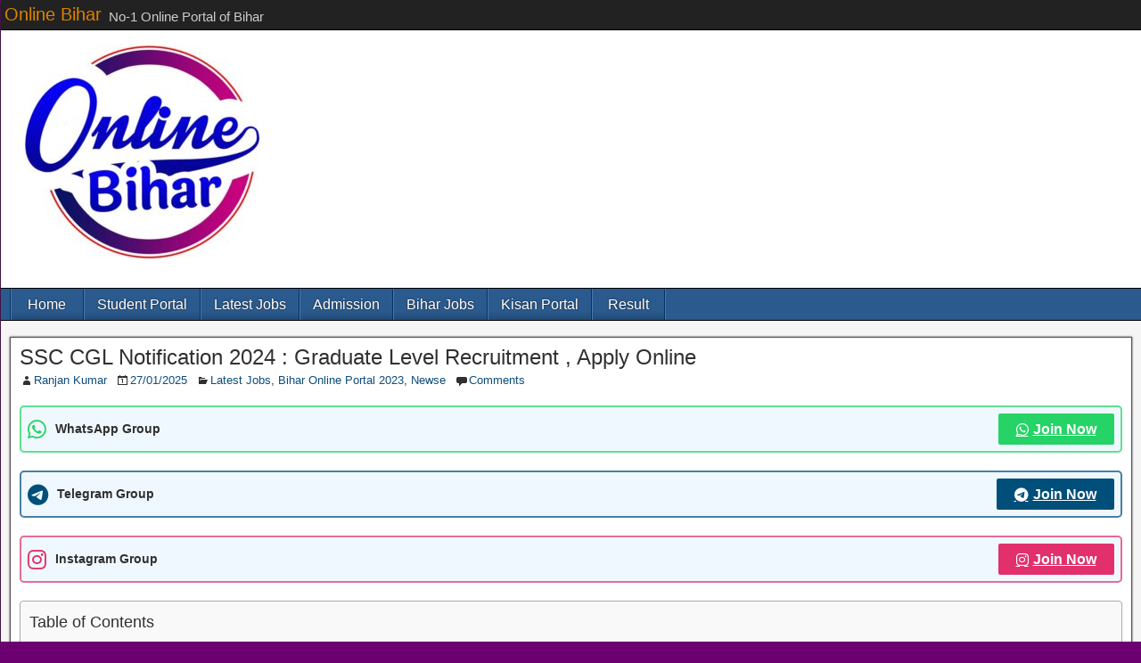

--- FILE ---
content_type: text/html; charset=UTF-8
request_url: https://onlinebihar.in/ssc-cgl-notification-2024/
body_size: 28331
content:
<!DOCTYPE html><html lang="en-US" prefix="og: https://ogp.me/ns#"><head><script data-no-optimize="1">var litespeed_docref=sessionStorage.getItem("litespeed_docref");litespeed_docref&&(Object.defineProperty(document,"referrer",{get:function(){return litespeed_docref}}),sessionStorage.removeItem("litespeed_docref"));</script><script type="litespeed/javascript" data-src="https://cse.google.com/cse.js?cx=861daec8df1cbc7c0"></script> <div class="gcse-search"></div><meta name="title" content="Online Bihar No 1 Portal of Bihar Online Portal Result Exam"><meta name="description" content="Bihar Online Portal One of the reliable websites of Bihar. Here all types of government scheme, job notification, news, information at one place."><meta name="keywords" content="Online Bihar, Bihar Online Portal, Bihar Job Portal, Bihar Bord Admit Card, Bihar Bord Result, ssc gd admit card, sarkari result,"><meta name="robots" content="index, follow"><meta http-equiv="Content-Type" content="text/html; charset=utf-8"><meta name="language" content="Hindi"><meta name="revisit-after" content="1 days"><meta name="facebook-domain-verification" content="u57imc306zjmjhqm7pcsc3d39nmgxl" /> <script type="litespeed/javascript">window._izq=window._izq||[];window._izq.push(["init"])</script> <script type="litespeed/javascript" data-src="https://cdn.izooto.com/scripts/bc98539911584dbfe7f549283e7f5b1e87db4ba4.js"></script> <meta charset="UTF-8" /><meta name="viewport" content="initial-scale=1.0" /> <script type="litespeed/javascript">window.JetpackScriptData={"site":{"icon":"https://i0.wp.com/onlinebihar.in/wp-content/uploads/2021/08/favicon-96x96-1.png?w=64\u0026ssl=1","title":"Online Bihar","host":"unknown","is_wpcom_platform":!1}}</script> <meta name="google-site-verification" content="j7s-YOBPOIByIJITns0-EZxc_GtSJEFLbreDLYlmejQ" /><link rel="profile" href="http://gmpg.org/xfn/11" /><link rel="pingback" href="https://onlinebihar.in/xmlrpc.php" /><title>SSC CGL Notification 2024 : Graduate Level Recruitment , Apply Online</title><meta name="description" content="SSC CGL Notification 2024 : कर्मचारी चयन आयोग 2024 के लिए गल संयुक्त (संयुक्त स्नातक स्तर) इसकी अधिसूचना को जारी करने जा रही है। जो की लाखों आवेदक"/><meta name="robots" content="follow, index, max-snippet:-1, max-video-preview:-1, max-image-preview:large"/><link rel="canonical" href="https://onlinebihar.in/ssc-cgl-notification-2024/" /><meta property="og:locale" content="en_US" /><meta property="og:type" content="article" /><meta property="og:title" content="SSC CGL Notification 2024 : Graduate Level Recruitment , Apply Online" /><meta property="og:description" content="SSC CGL Notification 2024 : कर्मचारी चयन आयोग 2024 के लिए गल संयुक्त (संयुक्त स्नातक स्तर) इसकी अधिसूचना को जारी करने जा रही है। जो की लाखों आवेदक" /><meta property="og:url" content="https://onlinebihar.in/ssc-cgl-notification-2024/" /><meta property="og:site_name" content="Online Bihar" /><meta property="article:tag" content="SSC CGL Notification 2024" /><meta property="article:section" content="Latest Jobs" /><meta property="og:updated_time" content="2025-01-27T18:54:12+05:30" /><meta property="og:image" content="https://onlinebihar.in/wp-content/uploads/2023/11/SSC-CGL-Notification-2024.jpg" /><meta property="og:image:secure_url" content="https://onlinebihar.in/wp-content/uploads/2023/11/SSC-CGL-Notification-2024.jpg" /><meta property="og:image:width" content="718" /><meta property="og:image:height" content="404" /><meta property="og:image:alt" content="SSC CGL Notification 2024" /><meta property="og:image:type" content="image/jpeg" /><meta property="article:published_time" content="2025-01-27T17:04:32+05:30" /><meta property="article:modified_time" content="2025-01-27T18:54:12+05:30" /><meta name="twitter:card" content="summary_large_image" /><meta name="twitter:title" content="SSC CGL Notification 2024 : Graduate Level Recruitment , Apply Online" /><meta name="twitter:description" content="SSC CGL Notification 2024 : कर्मचारी चयन आयोग 2024 के लिए गल संयुक्त (संयुक्त स्नातक स्तर) इसकी अधिसूचना को जारी करने जा रही है। जो की लाखों आवेदक" /><meta name="twitter:image" content="https://onlinebihar.in/wp-content/uploads/2023/11/SSC-CGL-Notification-2024.jpg" /><meta name="twitter:label1" content="Written by" /><meta name="twitter:data1" content="Ranjan Kumar" /><meta name="twitter:label2" content="Time to read" /><meta name="twitter:data2" content="8 minutes" /> <script type="application/ld+json" class="rank-math-schema">{"@context":"https://schema.org","@graph":[{"@type":["Person","Organization"],"@id":"https://onlinebihar.in/#person","name":"Online Bihar"},{"@type":"WebSite","@id":"https://onlinebihar.in/#website","url":"https://onlinebihar.in","name":"Online Bihar","publisher":{"@id":"https://onlinebihar.in/#person"},"inLanguage":"en-US"},{"@type":"ImageObject","@id":"https://onlinebihar.in/wp-content/uploads/2023/11/SSC-CGL-Notification-2024.jpg","url":"https://onlinebihar.in/wp-content/uploads/2023/11/SSC-CGL-Notification-2024.jpg","width":"718","height":"404","caption":"SSC CGL Notification 2024","inLanguage":"en-US"},{"@type":"BreadcrumbList","@id":"https://onlinebihar.in/ssc-cgl-notification-2024/#breadcrumb","itemListElement":[{"@type":"ListItem","position":"1","item":{"@id":"https://onlinebihar.in","name":"Home"}},{"@type":"ListItem","position":"2","item":{"@id":"https://onlinebihar.in/category/latest-jobs/","name":"Latest Jobs"}},{"@type":"ListItem","position":"3","item":{"@id":"https://onlinebihar.in/ssc-cgl-notification-2024/","name":"SSC CGL Notification 2024 : Graduate Level Recruitment , Apply Online"}}]},{"@type":"WebPage","@id":"https://onlinebihar.in/ssc-cgl-notification-2024/#webpage","url":"https://onlinebihar.in/ssc-cgl-notification-2024/","name":"SSC CGL Notification 2024 : Graduate Level Recruitment , Apply Online","datePublished":"2025-01-27T17:04:32+05:30","dateModified":"2025-01-27T18:54:12+05:30","isPartOf":{"@id":"https://onlinebihar.in/#website"},"primaryImageOfPage":{"@id":"https://onlinebihar.in/wp-content/uploads/2023/11/SSC-CGL-Notification-2024.jpg"},"inLanguage":"en-US","breadcrumb":{"@id":"https://onlinebihar.in/ssc-cgl-notification-2024/#breadcrumb"}},{"@type":"Person","@id":"https://onlinebihar.in/author/admin/","name":"Ranjan Kumar","url":"https://onlinebihar.in/author/admin/","image":{"@type":"ImageObject","@id":"https://onlinebihar.in/wp-content/litespeed/avatar/127f5f04355a55572d04b83a4b818256.jpg?ver=1767859001","url":"https://onlinebihar.in/wp-content/litespeed/avatar/127f5f04355a55572d04b83a4b818256.jpg?ver=1767859001","caption":"Ranjan Kumar","inLanguage":"en-US"},"sameAs":["https://onlinebihar.in"]},{"@type":"NewsArticle","headline":"SSC CGL Notification 2024 : Graduate Level Recruitment , Apply Online","keywords":"SSC CGL Notification 2024","datePublished":"2025-01-27T17:04:32+05:30","dateModified":"2025-01-27T18:54:12+05:30","articleSection":"Bihar Online Portal 2023, Latest Jobs, Newse","author":{"@id":"https://onlinebihar.in/author/admin/","name":"Ranjan Kumar"},"publisher":{"@id":"https://onlinebihar.in/#person"},"description":"SSC CGL Notification 2024 : \u0915\u0930\u094d\u092e\u091a\u093e\u0930\u0940 \u091a\u092f\u0928 \u0906\u092f\u094b\u0917 2024 \u0915\u0947 \u0932\u093f\u090f \u0917\u0932 \u0938\u0902\u092f\u0941\u0915\u094d\u0924 (\u0938\u0902\u092f\u0941\u0915\u094d\u0924 \u0938\u094d\u0928\u093e\u0924\u0915 \u0938\u094d\u0924\u0930) \u0907\u0938\u0915\u0940 \u0905\u0927\u093f\u0938\u0942\u091a\u0928\u093e \u0915\u094b \u091c\u093e\u0930\u0940 \u0915\u0930\u0928\u0947 \u091c\u093e \u0930\u0939\u0940 \u0939\u0948\u0964 \u091c\u094b \u0915\u0940 \u0932\u093e\u0916\u094b\u0902 \u0906\u0935\u0947\u0926\u0915","name":"SSC CGL Notification 2024 : Graduate Level Recruitment , Apply Online","@id":"https://onlinebihar.in/ssc-cgl-notification-2024/#richSnippet","isPartOf":{"@id":"https://onlinebihar.in/ssc-cgl-notification-2024/#webpage"},"image":{"@id":"https://onlinebihar.in/wp-content/uploads/2023/11/SSC-CGL-Notification-2024.jpg"},"inLanguage":"en-US","mainEntityOfPage":{"@id":"https://onlinebihar.in/ssc-cgl-notification-2024/#webpage"}}]}</script> <link rel='dns-prefetch' href='//stats.wp.com' /><link rel='dns-prefetch' href='//fonts.googleapis.com' /><link rel='dns-prefetch' href='//fonts.bunny.net' /><link rel='dns-prefetch' href='//widgets.wp.com' /><link rel='dns-prefetch' href='//s0.wp.com' /><link rel='dns-prefetch' href='//0.gravatar.com' /><link rel='dns-prefetch' href='//1.gravatar.com' /><link rel='dns-prefetch' href='//2.gravatar.com' /><link rel='dns-prefetch' href='//www.googletagmanager.com' /><link rel='preconnect' href='//c0.wp.com' /><link rel="alternate" type="application/rss+xml" title="Online Bihar &raquo; Feed" href="https://onlinebihar.in/feed/" /><link rel="alternate" type="application/rss+xml" title="Online Bihar &raquo; Comments Feed" href="https://onlinebihar.in/comments/feed/" /><link rel="alternate" type="application/rss+xml" title="Online Bihar &raquo; SSC CGL Notification 2024 : Graduate Level Recruitment , Apply Online Comments Feed" href="https://onlinebihar.in/ssc-cgl-notification-2024/feed/" /><link data-optimized="2" rel="stylesheet" href="https://onlinebihar.in/wp-content/litespeed/css/da087a97ead445dc7b1e5fa70a4f6d8d.css?ver=3b025" /> <script id="jetpack_related-posts-js-extra" type="litespeed/javascript">var related_posts_js_options={"post_heading":"h4"}</script> <script type="litespeed/javascript" data-src="https://c0.wp.com/p/jetpack/14.8/_inc/build/related-posts/related-posts.min.js" id="jetpack_related-posts-js"></script> <script type="litespeed/javascript" data-src="https://c0.wp.com/c/6.8.3/wp-includes/js/jquery/jquery.min.js" id="jquery-core-js"></script> <script type="litespeed/javascript" data-src="https://c0.wp.com/c/6.8.3/wp-includes/js/jquery/jquery-migrate.min.js" id="jquery-migrate-js"></script> <link rel="https://api.w.org/" href="https://onlinebihar.in/wp-json/" /><link rel="alternate" title="JSON" type="application/json" href="https://onlinebihar.in/wp-json/wp/v2/posts/11603" /><link rel="EditURI" type="application/rsd+xml" title="RSD" href="https://onlinebihar.in/xmlrpc.php?rsd" /><meta name="generator" content="WordPress 6.8.3" /><link rel='shortlink' href='https://onlinebihar.in/?p=11603' /><link rel="alternate" title="oEmbed (JSON)" type="application/json+oembed" href="https://onlinebihar.in/wp-json/oembed/1.0/embed?url=https%3A%2F%2Fonlinebihar.in%2Fssc-cgl-notification-2024%2F" /><link rel="alternate" title="oEmbed (XML)" type="text/xml+oembed" href="https://onlinebihar.in/wp-json/oembed/1.0/embed?url=https%3A%2F%2Fonlinebihar.in%2Fssc-cgl-notification-2024%2F&#038;format=xml" /><meta name="generator" content="Site Kit by Google 1.157.0" /><meta name="p:domain_verify" content="56d662433a32b8ee9fecce9a90127754"/><script type="litespeed/javascript">window.is_wp=1;window._izootoModule=window._izootoModule||{};window._izootoModule.swPath="https://onlinebihar.in/wp-content/plugins/izooto-web-push/includes/service-worker.php?sw=bc98539911584dbfe7f549283e7f5b1e87db4ba4"</script> <script type="litespeed/javascript">window._izq=window._izq||[];window._izq.push(["init"])</script> <script type="litespeed/javascript">window.PerfectyPushOptions={path:"https://onlinebihar.in/wp-content/plugins/perfecty-push-notifications/public/js",dialogTitle:"आप कहा से हैं।",dialogSubmit:"भारत",dialogCancel:"पाकिस्तान",settingsTitle:"Notifications preferences",settingsOptIn:"I want to receive notifications",settingsUpdateError:"Could not change the preference, try again",serverUrl:"https://onlinebihar.in/wp-json/perfecty-push",vapidPublicKey:"BLMxoi-ofKVYMQBQmYPboat8gYSf45ArHW1bo03rpSjovr2iuQVhx8Z5KaDJKnRq7UPjOtw1ye-8u5Ugq1n4aoQ",token:"5356e0289a",tokenHeader:"X-WP-Nonce",enabled:!0,unregisterConflicts:!1,serviceWorkerScope:"/perfecty/push",loggerLevel:"error",loggerVerbose:!1,hideBellAfterSubscribe:!0,askPermissionsDirectly:!1,unregisterConflictsExpression:"(OneSignalSDKWorker|wonderpush-worker-loader|webpushr-sw|subscribers-com\/firebase-messaging-sw|gravitec-net-web-push-notifications|push_notification_sw)",promptIconUrl:"https://onlinebihar.in/wp-content/uploads/2021/08/favicon-96x96-1.png",visitsToDisplayPrompt:0}</script> <meta property="Frontier Theme" content="1.3.3" /><meta name="generator" content="Elementor 3.33.4; features: additional_custom_breakpoints; settings: css_print_method-external, google_font-enabled, font_display-auto"><link rel="icon" href="https://onlinebihar.in/wp-content/uploads/2021/08/favicon-96x96-1.png" sizes="32x32" /><link rel="icon" href="https://onlinebihar.in/wp-content/uploads/2021/08/favicon-96x96-1.png" sizes="192x192" /><link rel="apple-touch-icon" href="https://onlinebihar.in/wp-content/uploads/2021/08/favicon-96x96-1.png" /><meta name="msapplication-TileImage" content="https://onlinebihar.in/wp-content/uploads/2021/08/favicon-96x96-1.png" /> <script custom-element="amp-ad" type="litespeed/javascript" data-src="https://cdn.ampproject.org/v0/amp-ad-0.1.js"></script> <script custom-element="amp-ad" type="litespeed/javascript" data-src="https://cdn.ampproject.org/v0/amp-ad-0.1.js"></script> <meta name="google-site-verification" content="j7s-YOBPOIByIJITns0-EZxc_GtSJEFLbreDLYlmejQ" />
 <script type="litespeed/javascript" data-src="https://www.googletagmanager.com/gtag/js?id=G-TV5GPCJBDY"></script> <script type="litespeed/javascript">window.dataLayer=window.dataLayer||[];function gtag(){dataLayer.push(arguments)}
gtag('js',new Date());gtag('config','G-TV5GPCJBDY')</script> </head><body class="wp-singular post-template-default single single-post postid-11603 single-format-standard custom-background wp-theme-frontier elementor-default elementor-kit-8"><div id="container" class="cf" itemscope itemtype="http://schema.org/WebPage"><div id="top-bar" class="cf"><div id="top-bar-info"><h2 id="site-title"><a href="https://onlinebihar.in/">Online Bihar</a></h2>
<span id="site-description">No-1 Online Portal of Bihar</span></div></div><div id="header" class="cf" itemscope itemtype="http://schema.org/WPHeader" role="banner"><div id="header-logo">
<a href="https://onlinebihar.in/"><img data-lazyloaded="1" src="[data-uri]" width="331" height="289" data-src="https://onlinebihar.in/wp-content/uploads/2024/09/logo-copy-e1727598843668.jpg" alt="Online Bihar" /></a></div></div><nav id="nav-main" class="cf drop" itemscope itemtype="http://schema.org/SiteNavigationElement" role="navigation" aria-label="Main Menu">
<button class="drop-toggle"><span class="genericon genericon-menu"></span></button><ul id="menu-main" class="nav-main"><li id="menu-item-5373" class="menu-item menu-item-type-post_type menu-item-object-page menu-item-5373"><a href="https://onlinebihar.in/home/">Home</a></li><li id="menu-item-3744" class="menu-item menu-item-type-taxonomy menu-item-object-category menu-item-3744"><a href="https://onlinebihar.in/category/student-portal/">Student Portal</a></li><li id="menu-item-3745" class="menu-item menu-item-type-taxonomy menu-item-object-category current-post-ancestor current-menu-parent current-post-parent menu-item-3745"><a href="https://onlinebihar.in/category/latest-jobs/">Latest Jobs</a></li><li id="menu-item-3746" class="menu-item menu-item-type-taxonomy menu-item-object-category menu-item-3746"><a href="https://onlinebihar.in/category/admission/">Admission</a></li><li id="menu-item-3747" class="menu-item menu-item-type-taxonomy menu-item-object-category menu-item-3747"><a href="https://onlinebihar.in/category/new-bihar-jobs/">Bihar Jobs</a></li><li id="menu-item-3748" class="menu-item menu-item-type-taxonomy menu-item-object-category menu-item-3748"><a href="https://onlinebihar.in/category/kisan-portal/">Kisan Portal</a></li><li id="menu-item-3749" class="menu-item menu-item-type-taxonomy menu-item-object-category menu-item-3749"><a href="https://onlinebihar.in/category/result/">Result</a></li></ul></nav><div id="main" class="col-c cf"><div id="content" class="cf" itemscope itemtype="http://schema.org/Blog" role="main"><div class='code-block code-block-9' style='margin: 8px 0; clear: both;'> <script type="litespeed/javascript" data-src="https://pagead2.googlesyndication.com/pagead/js/adsbygoogle.js?client=ca-pub-7664983236050599"
     crossorigin="anonymous"></script> <ins class="adsbygoogle"
style="display:block"
data-ad-format="fluid"
data-ad-layout-key="-gw-3+1f-3d+2z"
data-ad-client="ca-pub-7664983236050599"
data-ad-slot="2623448977"></ins> <script type="litespeed/javascript">(adsbygoogle=window.adsbygoogle||[]).push({})</script></div><div class='code-block code-block-15' style='margin: 8px 0; clear: both;'> <script type="litespeed/javascript" data-src="https://cse.google.com/cse.js?cx=3278431f32dec339f"></script> <div class="gcse-search"></div></div><article id="post-11603" class="single-view post-11603 post type-post status-publish format-standard has-post-thumbnail hentry category-latest-jobs category-bihar-online-portal-2023 category-newse tag-ssc-cgl-notification-2024" itemprop="blogPost" itemscope itemtype="http://schema.org/BlogPosting"><header class="entry-header cf"><h1 class="entry-title" itemprop="headline" ><a href="https://onlinebihar.in/ssc-cgl-notification-2024/">SSC CGL Notification 2024 : Graduate Level Recruitment , Apply Online</a></h1></header><div class="entry-byline cf"><div class="entry-author author vcard" itemprop="author" itemscope itemtype="http://schema.org/Person">
<i class="genericon genericon-user"></i><a class="url fn" href="https://onlinebihar.in" itemprop="name" >Ranjan Kumar</a></div><div class="entry-date" itemprop="datePublished" >
<i class="genericon genericon-day"></i><a class="updated" href="https://onlinebihar.in/ssc-cgl-notification-2024/">27/01/2025</a></div><div class="entry-categories">
<i class="genericon genericon-category"></i><a href="https://onlinebihar.in/category/latest-jobs/" rel="category tag">Latest Jobs</a>, <a href="https://onlinebihar.in/category/bihar-online-portal-2023/" rel="category tag">Bihar Online Portal 2023</a>, <a href="https://onlinebihar.in/category/newse/" rel="category tag">Newse</a></div><div class="entry-comment-info">
<i class="genericon genericon-comment"></i><a href="#comment-area">Comments</a></div></div><div class="entry-content cf" itemprop="text" ><div class='code-block code-block-14' style='margin: 8px 0; clear: both;'><div class="group-card whatsapp-card"><span style="display: flex; align-items: center;"><i class="fab fa-whatsapp"style="font-size:24px;color:#25d366;"></i><span style="font-weight: bold; margin-left: 10px; font-size: 0.9rem !important;">WhatsApp Group</span></span><a class="seoquake-nofollow" href="https://chat.whatsapp.com/9Hwz3aED4Ig3I6E0uB7nCG" rel="nofollow noopener noreferrer"target="_blank"><i class="fab fa-whatsapp"></i> Join Now</a></div><div class="group-card telegram-card"><span style="display: flex; align-items: center;"><i class="fab fa-telegram"style="font-size:24px;color:#004F7A;"></i><span style="font-weight: bold; margin-left: 10px; font-size: 0.9rem !important;">Telegram Group</span></span><a class="seoquake-nofollow" href="https://t.me/onlinebiharportal" rel="nofollow noopener noreferrer"target="_blank"><i class="fab fa-telegram"></i> Join Now</a></div><div class="group-card instagram-card"><span style="display: flex; align-items: center;"><i class="fab fa-instagram"style="font-size:24px;color:#E1306C;"></i><span style="font-weight: bold; margin-left: 10px; font-size: 0.9rem !important;">Instagram Group</span></span><a class="seoquake-nofollow" href="https://whatsapp.com/channel/0029VaAHUTlIiRonwAZM2o0A" rel="nofollow noopener noreferrer"target="_blank"><i class="fab fa-instagram"></i> Join Now</a></div></div><div id="ez-toc-container" class="ez-toc-v2_0_75 counter-hierarchy ez-toc-counter ez-toc-grey ez-toc-container-direction"><p class="ez-toc-title" style="cursor:inherit">Table of Contents</p>
<label for="ez-toc-cssicon-toggle-item-696879a890d9e" class="ez-toc-cssicon-toggle-label"><span class=""><span class="eztoc-hide" style="display:none;">Toggle</span><span class="ez-toc-icon-toggle-span"><svg style="fill: #999;color:#999" xmlns="http://www.w3.org/2000/svg" class="list-377408" width="20px" height="20px" viewBox="0 0 24 24" fill="none"><path d="M6 6H4v2h2V6zm14 0H8v2h12V6zM4 11h2v2H4v-2zm16 0H8v2h12v-2zM4 16h2v2H4v-2zm16 0H8v2h12v-2z" fill="currentColor"></path></svg><svg style="fill: #999;color:#999" class="arrow-unsorted-368013" xmlns="http://www.w3.org/2000/svg" width="10px" height="10px" viewBox="0 0 24 24" version="1.2" baseProfile="tiny"><path d="M18.2 9.3l-6.2-6.3-6.2 6.3c-.2.2-.3.4-.3.7s.1.5.3.7c.2.2.4.3.7.3h11c.3 0 .5-.1.7-.3.2-.2.3-.5.3-.7s-.1-.5-.3-.7zM5.8 14.7l6.2 6.3 6.2-6.3c.2-.2.3-.5.3-.7s-.1-.5-.3-.7c-.2-.2-.4-.3-.7-.3h-11c-.3 0-.5.1-.7.3-.2.2-.3.5-.3.7s.1.5.3.7z"/></svg></span></span></label><input type="checkbox"  id="ez-toc-cssicon-toggle-item-696879a890d9e"  aria-label="Toggle" /><nav><ul class='ez-toc-list ez-toc-list-level-1 ' ><li class='ez-toc-page-1 ez-toc-heading-level-2'><a class="ez-toc-link ez-toc-heading-1" href="#SSC_CGL_Notification_2024_%E0%A4%95%E0%A4%B0%E0%A5%8D%E0%A4%AE%E0%A4%9A%E0%A4%BE%E0%A4%B0%E0%A5%80_%E0%A4%9A%E0%A4%AF%E0%A4%A8_%E0%A4%86%E0%A4%AF%E0%A5%8B%E0%A4%97_2024_%E0%A4%95%E0%A5%87_%E0%A4%B2%E0%A4%BF%E0%A4%8F_%E0%A4%97%E0%A4%B2_%E0%A4%B8%E0%A4%82%E0%A4%AF%E0%A5%81%E0%A4%95%E0%A5%8D%E0%A4%A4_%E0%A4%B8%E0%A4%82%E0%A4%AF%E0%A5%81%E0%A4%95%E0%A5%8D%E0%A4%A4_%E0%A4%B8%E0%A5%8D%E0%A4%A8%E0%A4%BE%E0%A4%A4%E0%A4%95_%E0%A4%B8%E0%A5%8D%E0%A4%A4%E0%A4%B0_%E0%A4%87%E0%A4%B8%E0%A4%95%E0%A5%80_%E0%A4%85%E0%A4%A7%E0%A4%BF%E0%A4%B8%E0%A5%82%E0%A4%9A%E0%A4%A8%E0%A4%BE_%E0%A4%95%E0%A5%8B_%E0%A4%9C%E0%A4%BE%E0%A4%B0%E0%A5%80_%E0%A4%95%E0%A4%B0%E0%A4%A8%E0%A5%87_%E0%A4%9C%E0%A4%BE_%E0%A4%B0%E0%A4%B9%E0%A5%80_%E0%A4%B9%E0%A5%88%E0%A5%A4_%E0%A4%9C%E0%A5%8B_%E0%A4%95%E0%A5%80_%E0%A4%B2%E0%A4%BE%E0%A4%96%E0%A5%8B%E0%A4%82_%E0%A4%86%E0%A4%B5%E0%A5%87%E0%A4%A6%E0%A4%95_%E0%A4%87%E0%A4%B8%E0%A4%AE%E0%A5%87%E0%A4%82_%E0%A4%B6%E0%A4%BE%E0%A4%AE%E0%A4%BF%E0%A4%B2_%E0%A4%B9%E0%A5%8B%E0%A4%A8%E0%A5%87_%E0%A4%95%E0%A5%80_%E0%A4%A4%E0%A5%88%E0%A4%AF%E0%A4%BE%E0%A4%B0%E0%A5%80_%E0%A4%95%E0%A4%B0_%E0%A4%B0%E0%A4%B9%E0%A5%87_%E0%A4%B9%E0%A5%88%E0%A4%82%E0%A5%A4_%E0%A4%A4%E0%A5%8B_%E0%A4%B9%E0%A4%AE%E0%A4%BE%E0%A4%B0%E0%A5%87_%E0%A4%AA%E0%A4%BE%E0%A4%B8_%E0%A4%86_%E0%A4%B0%E0%A4%B9%E0%A5%87_%E0%A4%B9%E0%A5%88%E0%A4%82%E0%A5%A4_%E0%A4%B8%E0%A4%AD%E0%A5%80_%E0%A4%9C%E0%A4%BE%E0%A4%A8%E0%A4%95%E0%A4%BE%E0%A4%B0%E0%A5%80_%E0%A4%95%E0%A5%87_%E0%A4%85%E0%A4%A8%E0%A5%81%E0%A4%B8%E0%A4%BE%E0%A4%B0_%E0%A4%8F%E0%A4%B8%E0%A4%8F%E0%A4%B8%E0%A4%B8%E0%A5%80_%E0%A4%B8%E0%A5%80%E0%A4%9C%E0%A5%80%E0%A4%8F%E0%A4%B2_%E0%A4%95%E0%A5%80_%E0%A4%85%E0%A4%A7%E0%A5%82%E0%A4%B0%E0%A5%80_%E0%A4%B8%E0%A5%82%E0%A4%9A%E0%A4%A8%E0%A4%BE_2024_%E0%A4%95%E0%A5%80_%E0%A4%AA%E0%A5%80%E0%A4%A1%E0%A5%80%E0%A4%8F%E0%A4%AB_11_%E0%A4%9C%E0%A5%82%E0%A4%A8_2024_%E0%A4%95%E0%A5%8B_%E0%A4%B9%E0%A4%AE%E0%A4%BE%E0%A4%B0%E0%A5%87_%E0%A4%85%E0%A4%A7%E0%A4%BF%E0%A4%95%E0%A4%BE%E0%A4%B0%E0%A5%80_%E0%A4%B5%E0%A5%87%E0%A4%AC%E0%A4%B8%E0%A4%BE%E0%A4%87%E0%A4%9F_%E0%A4%AA%E0%A4%B0_%E0%A4%AA%E0%A5%8D%E0%A4%B0%E0%A4%95%E0%A4%BE%E0%A4%B6%E0%A4%BF%E0%A4%A4_%E0%A4%95%E0%A4%B0_%E0%A4%A6%E0%A5%80_%E0%A4%9C%E0%A4%BE%E0%A4%8F%E0%A4%97%E0%A5%80_%E0%A4%94%E0%A4%B0_%E0%A4%89%E0%A4%B8%E0%A4%95%E0%A5%87_%E0%A4%AC%E0%A4%BE%E0%A4%A6_%E0%A4%B8%E0%A4%AD%E0%A5%80_%E0%A4%AA%E0%A4%A4%E0%A5%8D%E0%A4%B0_%E0%A4%89%E0%A4%AE%E0%A5%8D%E0%A4%AE%E0%A5%80%E0%A4%A6%E0%A4%B5%E0%A4%BE%E0%A4%B0_%E0%A4%91%E0%A4%A8%E0%A4%B2%E0%A4%BE%E0%A4%87%E0%A4%A8_%E0%A4%95%E0%A5%80_%E0%A4%AA%E0%A4%82%E0%A4%9C%E0%A5%80%E0%A4%95%E0%A4%B0%E0%A4%A3_%E0%A4%95%E0%A4%B0_%E0%A4%B8%E0%A4%95%E0%A4%A4%E0%A5%87_%E0%A4%B9%E0%A5%88%E0%A4%82%E0%A5%A4" >SSC CGL Notification 2024 : कर्मचारी चयन आयोग 2024 के लिए गल संयुक्त (संयुक्त स्नातक स्तर) इसकी अधिसूचना को जारी करने जा रही है। जो की लाखों आवेदक इसमें शामिल होने की तैयारी कर रहे हैं। तो हमारे पास आ रहे हैं। सभी जानकारी के अनुसार एसएससी सीजीएल की अधूरी सूचना 2024 की पीडीएफ 11 जून 2024 को हमारे अधिकारी वेबसाइट पर प्रकाशित कर दी जाएगी और उसके बाद सभी पत्र उम्मीदवार ऑनलाइन की पंजीकरण कर सकते हैं।</a><ul class='ez-toc-list-level-3' ><li class='ez-toc-heading-level-3'><a class="ez-toc-link ez-toc-heading-2" href="#SSC_CGL_Recruitment_2024" >SSC CGL Recruitment 2024</a></li></ul></li><li class='ez-toc-page-1 ez-toc-heading-level-2'><a class="ez-toc-link ez-toc-heading-3" href="#SSC_CGL_Notification_2024" >SSC CGL Notification 2024 :</a></li><li class='ez-toc-page-1 ez-toc-heading-level-2'><a class="ez-toc-link ez-toc-heading-4" href="#SSC_Graduate_Level_Eligibility_Criteria_2024" >SSC Graduate Level Eligibility Criteria 2024</a></li><li class='ez-toc-page-1 ez-toc-heading-level-2'><a class="ez-toc-link ez-toc-heading-5" href="#SSC_Graduate_Level_Age_Limit_2024" >SSC Graduate Level Age Limit 2024</a></li><li class='ez-toc-page-1 ez-toc-heading-level-2'><a class="ez-toc-link ez-toc-heading-6" href="#SSC_CGL_Exam_Date_2024" >SSC CGL Exam Date 2024</a></li><li class='ez-toc-page-1 ez-toc-heading-level-2'><a class="ez-toc-link ez-toc-heading-7" href="#SSC_CGL_Application_Form_2024" >SSC CGL Application Form 2024</a></li><li class='ez-toc-page-1 ez-toc-heading-level-2'><a class="ez-toc-link ez-toc-heading-8" href="#Guide_to_Apply_Online_SSC_CGL_Recruitment_2024_sscnicin" >Guide to Apply Online SSC CGL Recruitment 2024 @ ssc.nic.in</a></li><li class='ez-toc-page-1 ez-toc-heading-level-2'><a class="ez-toc-link ez-toc-heading-9" href="#Staff_Selection_Commission_Graduate_Level_Application_Fee_2024" >Staff Selection Commission Graduate Level Application Fee 2024</a></li><li class='ez-toc-page-1 ez-toc-heading-level-2'><a class="ez-toc-link ez-toc-heading-10" href="#_Importaint_Link_PDF" > Importaint Link : PDF</a></li></ul></nav></div><h2 style="text-align: justify;"><span class="ez-toc-section" id="SSC_CGL_Notification_2024_%E0%A4%95%E0%A4%B0%E0%A5%8D%E0%A4%AE%E0%A4%9A%E0%A4%BE%E0%A4%B0%E0%A5%80_%E0%A4%9A%E0%A4%AF%E0%A4%A8_%E0%A4%86%E0%A4%AF%E0%A5%8B%E0%A4%97_2024_%E0%A4%95%E0%A5%87_%E0%A4%B2%E0%A4%BF%E0%A4%8F_%E0%A4%97%E0%A4%B2_%E0%A4%B8%E0%A4%82%E0%A4%AF%E0%A5%81%E0%A4%95%E0%A5%8D%E0%A4%A4_%E0%A4%B8%E0%A4%82%E0%A4%AF%E0%A5%81%E0%A4%95%E0%A5%8D%E0%A4%A4_%E0%A4%B8%E0%A5%8D%E0%A4%A8%E0%A4%BE%E0%A4%A4%E0%A4%95_%E0%A4%B8%E0%A5%8D%E0%A4%A4%E0%A4%B0_%E0%A4%87%E0%A4%B8%E0%A4%95%E0%A5%80_%E0%A4%85%E0%A4%A7%E0%A4%BF%E0%A4%B8%E0%A5%82%E0%A4%9A%E0%A4%A8%E0%A4%BE_%E0%A4%95%E0%A5%8B_%E0%A4%9C%E0%A4%BE%E0%A4%B0%E0%A5%80_%E0%A4%95%E0%A4%B0%E0%A4%A8%E0%A5%87_%E0%A4%9C%E0%A4%BE_%E0%A4%B0%E0%A4%B9%E0%A5%80_%E0%A4%B9%E0%A5%88%E0%A5%A4_%E0%A4%9C%E0%A5%8B_%E0%A4%95%E0%A5%80_%E0%A4%B2%E0%A4%BE%E0%A4%96%E0%A5%8B%E0%A4%82_%E0%A4%86%E0%A4%B5%E0%A5%87%E0%A4%A6%E0%A4%95_%E0%A4%87%E0%A4%B8%E0%A4%AE%E0%A5%87%E0%A4%82_%E0%A4%B6%E0%A4%BE%E0%A4%AE%E0%A4%BF%E0%A4%B2_%E0%A4%B9%E0%A5%8B%E0%A4%A8%E0%A5%87_%E0%A4%95%E0%A5%80_%E0%A4%A4%E0%A5%88%E0%A4%AF%E0%A4%BE%E0%A4%B0%E0%A5%80_%E0%A4%95%E0%A4%B0_%E0%A4%B0%E0%A4%B9%E0%A5%87_%E0%A4%B9%E0%A5%88%E0%A4%82%E0%A5%A4_%E0%A4%A4%E0%A5%8B_%E0%A4%B9%E0%A4%AE%E0%A4%BE%E0%A4%B0%E0%A5%87_%E0%A4%AA%E0%A4%BE%E0%A4%B8_%E0%A4%86_%E0%A4%B0%E0%A4%B9%E0%A5%87_%E0%A4%B9%E0%A5%88%E0%A4%82%E0%A5%A4_%E0%A4%B8%E0%A4%AD%E0%A5%80_%E0%A4%9C%E0%A4%BE%E0%A4%A8%E0%A4%95%E0%A4%BE%E0%A4%B0%E0%A5%80_%E0%A4%95%E0%A5%87_%E0%A4%85%E0%A4%A8%E0%A5%81%E0%A4%B8%E0%A4%BE%E0%A4%B0_%E0%A4%8F%E0%A4%B8%E0%A4%8F%E0%A4%B8%E0%A4%B8%E0%A5%80_%E0%A4%B8%E0%A5%80%E0%A4%9C%E0%A5%80%E0%A4%8F%E0%A4%B2_%E0%A4%95%E0%A5%80_%E0%A4%85%E0%A4%A7%E0%A5%82%E0%A4%B0%E0%A5%80_%E0%A4%B8%E0%A5%82%E0%A4%9A%E0%A4%A8%E0%A4%BE_2024_%E0%A4%95%E0%A5%80_%E0%A4%AA%E0%A5%80%E0%A4%A1%E0%A5%80%E0%A4%8F%E0%A4%AB_11_%E0%A4%9C%E0%A5%82%E0%A4%A8_2024_%E0%A4%95%E0%A5%8B_%E0%A4%B9%E0%A4%AE%E0%A4%BE%E0%A4%B0%E0%A5%87_%E0%A4%85%E0%A4%A7%E0%A4%BF%E0%A4%95%E0%A4%BE%E0%A4%B0%E0%A5%80_%E0%A4%B5%E0%A5%87%E0%A4%AC%E0%A4%B8%E0%A4%BE%E0%A4%87%E0%A4%9F_%E0%A4%AA%E0%A4%B0_%E0%A4%AA%E0%A5%8D%E0%A4%B0%E0%A4%95%E0%A4%BE%E0%A4%B6%E0%A4%BF%E0%A4%A4_%E0%A4%95%E0%A4%B0_%E0%A4%A6%E0%A5%80_%E0%A4%9C%E0%A4%BE%E0%A4%8F%E0%A4%97%E0%A5%80_%E0%A4%94%E0%A4%B0_%E0%A4%89%E0%A4%B8%E0%A4%95%E0%A5%87_%E0%A4%AC%E0%A4%BE%E0%A4%A6_%E0%A4%B8%E0%A4%AD%E0%A5%80_%E0%A4%AA%E0%A4%A4%E0%A5%8D%E0%A4%B0_%E0%A4%89%E0%A4%AE%E0%A5%8D%E0%A4%AE%E0%A5%80%E0%A4%A6%E0%A4%B5%E0%A4%BE%E0%A4%B0_%E0%A4%91%E0%A4%A8%E0%A4%B2%E0%A4%BE%E0%A4%87%E0%A4%A8_%E0%A4%95%E0%A5%80_%E0%A4%AA%E0%A4%82%E0%A4%9C%E0%A5%80%E0%A4%95%E0%A4%B0%E0%A4%A3_%E0%A4%95%E0%A4%B0_%E0%A4%B8%E0%A4%95%E0%A4%A4%E0%A5%87_%E0%A4%B9%E0%A5%88%E0%A4%82%E0%A5%A4"></span><span style="font-size: 14pt;"><strong>SSC CGL Notification 2024 :</strong> <strong>कर्मचारी चयन आयोग 2024</strong> के लिए गल संयुक्त <strong>(संयुक्त स्नातक स्तर)</strong> इसकी अधिसूचना को जारी करने जा रही है। जो की लाखों आवेदक इसमें शामिल होने की तैयारी कर रहे हैं। तो हमारे पास आ रहे हैं। सभी जानकारी के अनुसार <strong>एसएससी सीजीएल की अधूरी सूचना 2024 की पीडीएफ 11 जून 2024</strong> को हमारे अधिकारी वेबसाइट पर प्रकाशित कर दी जाएगी और उसके बाद सभी पत्र उम्मीदवार ऑनलाइन की पंजीकरण कर सकते हैं। </span><span class="ez-toc-section-end"></span></h2><p>&nbsp;</p><div class='code-block code-block-10' style='margin: 8px 0; clear: both;'> <script type="litespeed/javascript" data-src="https://pagead2.googlesyndication.com/pagead/js/adsbygoogle.js?client=ca-pub-7664983236050599"
     crossorigin="anonymous"></script> <ins class="adsbygoogle"
style="display:block"
data-ad-format="fluid"
data-ad-layout-key="-gw-3+1f-3d+2z"
data-ad-client="ca-pub-7664983236050599"
data-ad-slot="2623448977"></ins> <script type="litespeed/javascript">(adsbygoogle=window.adsbygoogle||[]).push({})</script></div><div class='code-block code-block-7' style='margin: 8px auto; text-align: center; display: block; clear: both;'> <script type="litespeed/javascript" data-src="https://pagead2.googlesyndication.com/pagead/js/adsbygoogle.js?client=ca-pub-7664983236050599"
     crossorigin="anonymous"></script> <ins class="adsbygoogle"
style="display:block"
data-ad-format="fluid"
data-ad-layout-key="-gw-3+1f-3d+2z"
data-ad-client="ca-pub-7664983236050599"
data-ad-slot="2623448977"></ins> <script type="litespeed/javascript">(adsbygoogle=window.adsbygoogle||[]).push({})</script></div><p style="text-align: center;"><span style="font-size: 24pt;"><strong><a href="https://chat.whatsapp.com/L9lHjoA7k8AHJTtm0yml3u" target="_blank" rel="noopener"><span id="Click_Here">हमारे व्हाट्सएप ग्रुप में शामिल होने के लिए यहां</span></a></strong></span></p><div class="code-block code-block-11" style="text-align: center;"></div><div class="code-block code-block-11" style="text-align: center;"><div class="code-block code-block-11"><span style="font-size: 24pt;"><strong><a href="https://chat.whatsapp.com/GHL8pqinTIcKp5tVektxU9" target="_blank" rel="noopener"><span id="Click_Here">क्लिक करें : CLICK HERE</span></a></strong></span></div></div><div></div><div></div><p style="text-align: justify;"><span style="font-size: 14pt;">तो एक बार आप <strong>SSC CGL Notification 2024</strong> की जारी होने के बाद आपको इससे संबंधित सभी विवरण जैसे की <strong>परीक्षा की तिथि पात्रता आवेदन तिथि</strong> और बहुत कुछ की जांचना चाहिए। तो उसके बाद आप लोगों को <strong>एसएससी सीजीएल की आवेदन पत्र 24</strong> में भरना होगा और फिर लिखित परीक्षा में अच्छे अंक के अनुसार करने के लिए परीक्षा की तैयारी को शुरू करनी चाहिए। तो सुनिश्चित करें कि आप <strong>ऑनलाइन आवेदन पत्र</strong> के लिए आगे बढ़ने से पहले<strong> एसएससी सीजीएल की आयु सीमा 2024</strong> और<strong> एसएससी  स्नातक स्तरीय  2024</strong> की जांच करनी होगी। </span></p><div class='code-block code-block-11' style='margin: 8px 0; clear: both;'> <script type="litespeed/javascript" data-src="https://pagead2.googlesyndication.com/pagead/js/adsbygoogle.js?client=ca-pub-7664983236050599"
     crossorigin="anonymous"></script> <ins class="adsbygoogle"
style="display:block"
data-ad-format="fluid"
data-ad-layout-key="-gw-3+1f-3d+2z"
data-ad-client="ca-pub-7664983236050599"
data-ad-slot="2623448977"></ins> <script type="litespeed/javascript">(adsbygoogle=window.adsbygoogle||[]).push({})</script></div><div class='code-block code-block-7' style='margin: 8px auto; text-align: center; display: block; clear: both;'> <script type="litespeed/javascript" data-src="https://pagead2.googlesyndication.com/pagead/js/adsbygoogle.js?client=ca-pub-7664983236050599"
     crossorigin="anonymous"></script> <ins class="adsbygoogle"
style="display:block"
data-ad-format="fluid"
data-ad-layout-key="-gw-3+1f-3d+2z"
data-ad-client="ca-pub-7664983236050599"
data-ad-slot="2623448977"></ins> <script type="litespeed/javascript">(adsbygoogle=window.adsbygoogle||[]).push({})</script></div><p>&nbsp;</p><p style="text-align: justify;"><span style="font-size: 14pt;"> <strong>SSC CGL Notification 2024 </strong>इस भर्ती के लिए आप <strong>ऑनलाइन फॉर्म</strong> को भरने के लिए इसकी <strong>आधिकारिक वेबसाइट SSC.nic .in</strong> पर जाना होगा और आप <strong>अपना फोन को भरने के लिए मूल विवरण</strong> जैसे<strong> नाम माता का नाम</strong> इसकी योग्यता <strong>जन्म तिथि का उपयोग</strong> आप कर सकते हैं। जिसके चयन की प्रक्रिया के अनुसार सभी आवेदकों को प्राथमिक पद के लिए इसे चयनित होने के लिए परीक्षा और साक्षात्कार उत्तर दिए करनी होगी। जो की विस्तृत निर्देश में नीचे उपलब्ध किया गया है। जिनका उपयोग करके <strong>SSC.nic.in पर ऑनलाइन  SSC CGL Notification 2024 </strong>के लिए इस आवेदन आप कर सकते हैं। </span></p><div class='code-block code-block-7' style='margin: 8px auto; text-align: center; display: block; clear: both;'> <script type="litespeed/javascript" data-src="https://pagead2.googlesyndication.com/pagead/js/adsbygoogle.js?client=ca-pub-7664983236050599"
     crossorigin="anonymous"></script> <ins class="adsbygoogle"
style="display:block"
data-ad-format="fluid"
data-ad-layout-key="-gw-3+1f-3d+2z"
data-ad-client="ca-pub-7664983236050599"
data-ad-slot="2623448977"></ins> <script type="litespeed/javascript">(adsbygoogle=window.adsbygoogle||[]).push({})</script></div><h2></h2><h3 class="wp-block-heading" style="text-align: center;"><span class="ez-toc-section" id="SSC_CGL_Recruitment_2024"></span><span style="font-size: 18pt; color: #008000;"><strong>SSC CGL Recruitment 2024</strong></span><span class="ez-toc-section-end"></span></h3><div class='code-block code-block-5' style='margin: 8px 0; clear: both;'> <script type="litespeed/javascript" data-src="https://pagead2.googlesyndication.com/pagead/js/adsbygoogle.js?client=ca-pub-7664983236050599"
     crossorigin="anonymous"></script> <ins class="adsbygoogle"
style="display:block"
data-ad-format="fluid"
data-ad-layout-key="-gw-3+1f-3d+2z"
data-ad-client="ca-pub-7664983236050599"
data-ad-slot="2623448977"></ins> <script type="litespeed/javascript">(adsbygoogle=window.adsbygoogle||[]).push({})</script></div><div class='code-block code-block-13' style='margin: 8px 0; clear: both;'><div class="group-card whatsapp-card"><span style="display: flex; align-items: center;"><i class="fab fa-whatsapp"style="font-size:24px;color:#25d366;"></i><span style="font-weight: bold; margin-left: 10px; font-size: 0.9rem !important;">WhatsApp Group</span></span><a class="seoquake-nofollow" href="https://chat.whatsapp.com/9Hwz3aED4Ig3I6E0uB7nCG" rel="nofollow noopener noreferrer"target="_blank"><i class="fab fa-whatsapp"></i> Join Now</a></div><div class="group-card telegram-card"><span style="display: flex; align-items: center;"><i class="fab fa-telegram"style="font-size:24px;color:#004F7A;"></i><span style="font-weight: bold; margin-left: 10px; font-size: 0.9rem !important;">Telegram Group</span></span><a class="seoquake-nofollow" href="https://t.me/onlinebiharportal" rel="nofollow noopener noreferrer"target="_blank"><i class="fab fa-telegram"></i> Join Now</a></div><div class="group-card instagram-card"><span style="display: flex; align-items: center;"><i class="fab fa-instagram"style="font-size:24px;color:#E1306C;"></i><span style="font-weight: bold; margin-left: 10px; font-size: 0.9rem !important;">Instagram Group</span></span><a class="seoquake-nofollow" href="https://whatsapp.com/channel/0029VaAHUTlIiRonwAZM2o0A" rel="nofollow noopener noreferrer"target="_blank"><i class="fab fa-instagram"></i> Join Now</a></div></div><figure class="wp-block-table"><table style="width: 98%; height: 469px;"><tbody><tr style="height: 29px;"><td style="width: 48%; height: 29px; background-color: #eba4a4;"><strong><span style="font-size: 14pt;">Exam</span></strong></td><td style="width: 51.8667%; height: 29px; background-color: #eba4a4;"><strong><span style="font-size: 14pt;">SSC CGL Exam 2024</span></strong></td></tr><tr style="height: 29px;"><td style="width: 48%; height: 29px;"><strong><span style="font-size: 14pt;">Authority</span></strong></td><td style="width: 51.8667%; height: 29px;"><strong><span style="font-size: 14pt;">Staff Selection Commission</span></strong></td></tr><tr style="height: 32px;"><td style="width: 48%; height: 32px;"><strong><span style="font-size: 14pt;">Total Vacancies</span></strong></td><td style="width: 51.8667%; height: 32px;"><strong><span style="font-size: 14pt;">Multiple</span></strong></td></tr><tr style="height: 29px;"><td style="width: 48%; height: 29px;"><strong><span style="font-size: 14pt;">Post Name</span></strong></td><td style="width: 51.8667%; height: 29px;"><strong><span style="font-size: 14pt;">Grade 2 and Grade 3 Posts</span></strong></td></tr><tr style="height: 29px;"><td style="width: 48%; height: 29px;"><strong><span style="font-size: 14pt;">SSC CGL Notification 2024</span></strong></td><td style="width: 51.8667%; height: 29px;"><strong><span style="font-size: 14pt;">11th June 2024</span></strong></td></tr><tr style="height: 29px;"><td style="width: 48%; height: 29px;"><strong><span style="font-size: 14pt;">Qualification Criteria</span></strong></td><td style="width: 51.8667%; height: 29px;"><strong><span style="font-size: 14pt;">Graduation Pass</span></strong></td></tr><tr style="height: 29px;"><td style="width: 48%; height: 29px;"><strong><span style="font-size: 14pt;">Age Limit</span></strong></td><td style="width: 51.8667%; height: 29px;"><strong><span style="font-size: 14pt;">18-32 Years</span></strong></td></tr><tr style="height: 29px;"><td style="width: 48%; height: 29px;"><strong><span style="font-size: 14pt;">Selection Process</span></strong></td><td style="width: 51.8667%; height: 29px;"><strong><span style="font-size: 14pt;">Tier 1, Tier 2 And Interview</span></strong></td></tr><tr style="height: 29px;"><td style="width: 48%; height: 29px;"><strong><span style="font-size: 14pt;">SSC CGL Application Form 2024</span></strong></td><td style="width: 51.8667%; height: 29px;"><strong><span style="font-size: 14pt;">Staring in 11th June 2024</span></strong></td></tr><tr style="height: 29px;"><td style="width: 48%; height: 29px;"><strong><span style="font-size: 14pt;">Application Mode</span></strong></td><td style="width: 51.8667%; height: 29px;"><strong><span style="font-size: 14pt;">Online</span></strong></td></tr><tr style="height: 29px;"><td style="width: 48%; height: 29px;"><strong><span style="font-size: 14pt;">Last Date</span></strong></td><td style="width: 51.8667%; height: 29px;"><strong><span style="font-size: 14pt;">10th July 2024</span></strong></td></tr><tr style="height: 89px;"><td style="width: 48%; height: 89px;"><strong><span style="font-size: 14pt;">Documents Required</span></strong></td><td style="width: 51.8667%; height: 89px;"><strong><span style="font-size: 14pt;">Aadhaar Card, Domicile, 10th Marksheet, 12th Marksheet, Signature, Photograph and more</span></strong></td></tr><tr style="height: 29px;"><td style="width: 48%; height: 29px;"><strong><span style="font-size: 14pt;">Type of Article</span></strong></td><td style="width: 51.8667%; height: 29px;"><strong><span style="font-size: 14pt;"><a href="https://www.nalandaopenuniversity.com/category/recruitment/" target="_blank" rel="noreferrer noopener">Recruitment</a></span></strong></td></tr><tr style="height: 29px;"><td style="width: 48%; height: 29px;"><strong><span style="font-size: 14pt;">SSC Portal</span></strong></td><td style="width: 51.8667%; height: 29px;"><strong><span style="font-size: 14pt;">ssc.nic.in</span></strong></td></tr></tbody></table></figure><div class='code-block code-block-3' style='margin: 8px auto; text-align: center; display: block; clear: both;'> <script type="litespeed/javascript" data-src="https://pagead2.googlesyndication.com/pagead/js/adsbygoogle.js?client=ca-pub-7664983236050599"
     crossorigin="anonymous"></script> <ins class="adsbygoogle"
style="display:block; text-align:center;"
data-ad-layout="in-article"
data-ad-format="fluid"
data-ad-client="ca-pub-7664983236050599"
data-ad-slot="2238506447"></ins> <script type="litespeed/javascript">(adsbygoogle=window.adsbygoogle||[]).push({})</script> </div><h2></h2><h2 style="text-align: center;"><span class="ez-toc-section" id="SSC_CGL_Notification_2024"></span><span style="font-size: 18pt; color: #ff6600;"><strong>SSC CGL Notification 2024 :</strong></span><span class="ez-toc-section-end"></span></h2><p>&nbsp;</p><div class='code-block code-block-2' style='margin: 8px auto; text-align: center; display: block; clear: both;'> <script type="litespeed/javascript" data-src="https://pagead2.googlesyndication.com/pagead/js/adsbygoogle.js?client=ca-pub-7664983236050599"
     crossorigin="anonymous"></script> <ins class="adsbygoogle"
style="display:block; text-align:center;"
data-ad-layout="in-article"
data-ad-format="fluid"
data-ad-client="ca-pub-7664983236050599"
data-ad-slot="2238506447"></ins> <script type="litespeed/javascript">(adsbygoogle=window.adsbygoogle||[]).push({})</script> </div><p style="text-align: justify;"><span style="font-size: 14pt;">तो जैसा कि आप सभी लोग जानते हैं। कि कर्मचारी चयन आयोग <strong>विभिन्न महत्वपूर्ण परीक्षाओं का विषय आयोजित</strong> करने के लिए जिम्मेदार है। जो की प्रमुख परीक्षाओं में से एक <strong>SSC CGL Notification 2024 </strong>है। जो कि आप जानते होंगे कि <strong>एसएससी की संयुक्त</strong> राष्ट्र तक <strong>स्तरीय स्नातक स्तरीय भर्ती</strong> की हर हाल में इसे आयोजित की जाती है। जिसे लाखों लोग आवेदक में शामिल होते हैं। तो गहन की तैयारी कर रहे हैं। तो आप सभी लोगों को सूचित किया जाता है।</span></p><div class='code-block code-block-7' style='margin: 8px auto; text-align: center; display: block; clear: both;'> <script type="litespeed/javascript" data-src="https://pagead2.googlesyndication.com/pagead/js/adsbygoogle.js?client=ca-pub-7664983236050599"
     crossorigin="anonymous"></script> <ins class="adsbygoogle"
style="display:block"
data-ad-format="fluid"
data-ad-layout-key="-gw-3+1f-3d+2z"
data-ad-client="ca-pub-7664983236050599"
data-ad-slot="2623448977"></ins> <script type="litespeed/javascript">(adsbygoogle=window.adsbygoogle||[]).push({})</script></div><p>&nbsp;</p><p style="text-align: justify;"><span style="font-size: 14pt;"><strong>SSC CGL Notification 2024</strong> <strong>के पीडीएफ 11 जून 2024</strong> को जिसके तहत लाखों दिखती है। जिनके लिए बाथरूम उम्मीदवारों को ऑनलाइन आवेदन के माध्यम से कर सकते हैं आप अधिसूचना में उल्लेखित पात्रता और इसकी आयु सीमा की जांच करने के बाद इसे <strong>ऑनलाइन पंजीकरण की प्रक्रिया क</strong>र सकते हैं। इसमें सभी अभी तो को से अनुरोध है। कि वह अपने अधिसूचना को जारी होने तक अच्छी तरह से इसकी तैयारी कर ले।   </span></p><div class='code-block code-block-7' style='margin: 8px auto; text-align: center; display: block; clear: both;'> <script type="litespeed/javascript" data-src="https://pagead2.googlesyndication.com/pagead/js/adsbygoogle.js?client=ca-pub-7664983236050599"
     crossorigin="anonymous"></script> <ins class="adsbygoogle"
style="display:block"
data-ad-format="fluid"
data-ad-layout-key="-gw-3+1f-3d+2z"
data-ad-client="ca-pub-7664983236050599"
data-ad-slot="2623448977"></ins> <script type="litespeed/javascript">(adsbygoogle=window.adsbygoogle||[]).push({})</script></div><p>&nbsp;</p><p style="text-align: justify;"><span style="font-size: 14pt;"><strong>SSC CGL Notification 2024</strong> के लिए ऑनलाइन आवेदन करने की प्रक्रिया के लिए<span style="color: #0000ff;"><strong> SSC .nic.in</strong></span> परिचय और इसकी योग्यता मंडल के अनुसार इसमें आवेदकों को राज्य या<strong> केंद्रीय विद्यालय में स्नातक उत्तीर्ण होना चाहिए। </strong> जो की <strong>SSC CGL Notification 2024 </strong>के लिए इसकी <strong>आयु सीमा होनी</strong> चाहिए। तो इसकी अधिसूचना की तिथि के <strong>अनुसार 18 से 32 वर्ष</strong> होनी चाहिए। इस भर्ती के  होने के लिए आपको परीक्षा और फिर अंत में इसकी साक्षात्कार होगा। </span></p><div class='code-block code-block-8' style='margin: 8px 0; clear: both;'> <script type="litespeed/javascript" data-src="https://pagead2.googlesyndication.com/pagead/js/adsbygoogle.js?client=ca-pub-7664983236050599"
     crossorigin="anonymous"></script> <ins class="adsbygoogle"
style="display:block"
data-ad-format="fluid"
data-ad-layout-key="-gw-3+1f-3d+2z"
data-ad-client="ca-pub-7664983236050599"
data-ad-slot="2623448977"></ins> <script type="litespeed/javascript">(adsbygoogle=window.adsbygoogle||[]).push({})</script></div><div class='code-block code-block-7' style='margin: 8px auto; text-align: center; display: block; clear: both;'> <script type="litespeed/javascript" data-src="https://pagead2.googlesyndication.com/pagead/js/adsbygoogle.js?client=ca-pub-7664983236050599"
     crossorigin="anonymous"></script> <ins class="adsbygoogle"
style="display:block"
data-ad-format="fluid"
data-ad-layout-key="-gw-3+1f-3d+2z"
data-ad-client="ca-pub-7664983236050599"
data-ad-slot="2623448977"></ins> <script type="litespeed/javascript">(adsbygoogle=window.adsbygoogle||[]).push({})</script></div><p>&nbsp;</p><div id="attachment_11606" style="width: 728px" class="wp-caption alignnone"><img data-lazyloaded="1" src="[data-uri]" fetchpriority="high" decoding="async" aria-describedby="caption-attachment-11606" class="size-full wp-image-11606" data-src="https://onlinebihar.in/wp-content/uploads/2023/11/SSC-CGL-Notification-2024.jpg" alt="SSC CGL Notification 2024" width="718" height="404" data-srcset="https://onlinebihar.in/wp-content/uploads/2023/11/SSC-CGL-Notification-2024.jpg 718w, https://onlinebihar.in/wp-content/uploads/2023/11/SSC-CGL-Notification-2024-300x169.jpg 300w" data-sizes="(max-width: 718px) 100vw, 718px" /><p id="caption-attachment-11606" class="wp-caption-text">SSC CGL Notification 2024</p><div class='code-block code-block-7' style='margin: 8px auto; text-align: center; display: block; clear: both;'> <script type="litespeed/javascript" data-src="https://pagead2.googlesyndication.com/pagead/js/adsbygoogle.js?client=ca-pub-7664983236050599"
     crossorigin="anonymous"></script> <ins class="adsbygoogle"
style="display:block"
data-ad-format="fluid"
data-ad-layout-key="-gw-3+1f-3d+2z"
data-ad-client="ca-pub-7664983236050599"
data-ad-slot="2623448977"></ins> <script type="litespeed/javascript">(adsbygoogle=window.adsbygoogle||[]).push({})</script></div></div><p>&nbsp;</p><h2 class="wp-block-heading" style="text-align: center;"><span class="ez-toc-section" id="SSC_Graduate_Level_Eligibility_Criteria_2024"></span><span style="font-size: 18pt; color: #993300;"><strong>SSC Graduate Level Eligibility Criteria 2024</strong></span><span class="ez-toc-section-end"></span></h2><p>&nbsp;</p><div class='code-block code-block-7' style='margin: 8px auto; text-align: center; display: block; clear: both;'> <script type="litespeed/javascript" data-src="https://pagead2.googlesyndication.com/pagead/js/adsbygoogle.js?client=ca-pub-7664983236050599"
     crossorigin="anonymous"></script> <ins class="adsbygoogle"
style="display:block"
data-ad-format="fluid"
data-ad-layout-key="-gw-3+1f-3d+2z"
data-ad-client="ca-pub-7664983236050599"
data-ad-slot="2623448977"></ins> <script type="litespeed/javascript">(adsbygoogle=window.adsbygoogle||[]).push({})</script></div><ul><li style="text-align: justify;"><span style="font-size: 14pt;">एसएससी <strong> स्नातक स्तरीय पात्रता  2024</strong> के बारे में इसे जानने के लिए नीचे दिए गए विकल्पों को जांच करें। </span></li><li><span style="font-size: 14pt;">तो सबसे पहले आपको <strong>एसएससी के द्वारा मान्यता प्राप्त राज्य या केंद्रीय विश्वविद्यालय</strong> से  <strong>स्नातक  </strong>होनी चाहिए। </span></li><li><span style="font-size: 14pt;">तो दूसरा आपको<strong> दसवीं कक्षा तक के हिंदी की ज्ञान</strong> होनी चाहिए। </span></li><li style="text-align: justify;"><span style="font-size: 14pt;">वे सभी जो<strong> अस्त्रतक के अंतिम वर्ष</strong> में है वह भी इस भर्ती के लिए अ<strong>पना पंजीकरण कर</strong> सकते हैं। </span></li><li style="text-align: justify;"><span style="font-size: 14pt;">इसे <strong>ऑनलाइन आवेदन</strong> करने के लिए आपके पास <strong>कुछ आवश्यक दस्तावेज</strong> होनी चाहिए जैसे की दसवीं की <strong>मार्कशीट 12वीं की मार्कशीट हस्तक प्रमाण पत्र और श्रेणी प्रमाण पत्र</strong> होनी चाहिए। </span></li><li></li></ul><h2 class="wp-block-heading" style="text-align: center;"><span class="ez-toc-section" id="SSC_Graduate_Level_Age_Limit_2024"></span><span style="font-size: 18pt; color: #800000;"><strong>SSC Graduate Level Age Limit 2024</strong></span><span class="ez-toc-section-end"></span></h2><p>&nbsp;</p><figure class="wp-block-table"><table style="width: 98%;"><tbody><tr><td style="background-color: #c5edd6; width: 46.8%;"><span style="font-size: 14pt;"><strong>Category</strong></span></td><td style="background-color: #c5edd6; width: 52.9333%;"><span style="font-size: 14pt;"><strong>SSC CGL Age Limit 2024</strong></span></td></tr><tr><td style="width: 46.8%;"><span style="font-size: 14pt;">General</span></td><td style="width: 52.9333%;"><span style="font-size: 14pt;">18-32 Years</span></td></tr><tr><td style="width: 46.8%;"><span style="font-size: 14pt;">OBC</span></td><td style="width: 52.9333%;"><span style="font-size: 14pt;">18-35 Years</span></td></tr><tr><td style="width: 46.8%;"><span style="font-size: 14pt;">SC</span></td><td style="width: 52.9333%;"><span style="font-size: 14pt;">18-37 Years</span></td></tr><tr><td style="width: 46.8%;"><span style="font-size: 14pt;">ST</span></td><td style="width: 52.9333%;"><span style="font-size: 14pt;">18-37 Years</span></td></tr><tr><td style="width: 46.8%;"><span style="font-size: 14pt;">EWS</span></td><td style="width: 52.9333%;"><span style="font-size: 14pt;">18-32 Years</span></td></tr><tr><td style="width: 46.8%;"><span style="font-size: 14pt;">PwD</span></td><td style="width: 52.9333%;"><span style="font-size: 14pt;">No Upper Limit</span></td></tr></tbody></table></figure><h2></h2><h2 class="wp-block-heading" style="text-align: center;"><span class="ez-toc-section" id="SSC_CGL_Exam_Date_2024"></span><span style="font-size: 18pt; color: #800080;"><strong>SSC CGL Exam Date 2024</strong></span><span class="ez-toc-section-end"></span></h2><p>&nbsp;</p><div class='code-block code-block-7' style='margin: 8px auto; text-align: center; display: block; clear: both;'> <script type="litespeed/javascript" data-src="https://pagead2.googlesyndication.com/pagead/js/adsbygoogle.js?client=ca-pub-7664983236050599"
     crossorigin="anonymous"></script> <ins class="adsbygoogle"
style="display:block"
data-ad-format="fluid"
data-ad-layout-key="-gw-3+1f-3d+2z"
data-ad-client="ca-pub-7664983236050599"
data-ad-slot="2623448977"></ins> <script type="litespeed/javascript">(adsbygoogle=window.adsbygoogle||[]).push({})</script></div><figure class="wp-block-table"><table><tbody><tr><td style="background-color: #d2f3f7;"><span style="font-size: 14pt;"><strong>Event</strong></span></td><td style="background-color: #d2f3f7;"><span style="font-size: 14pt;"><strong>SSC CGL 2024 Important Dates</strong></span></td></tr><tr><td><span style="font-size: 14pt;">SSC CGL Notification 2024</span></td><td><span style="font-size: 14pt;">11 June 2024</span></td></tr><tr><td><span style="font-size: 14pt;">Application Start Date</span></td><td><span style="font-size: 14pt;">11 June 2024</span></td></tr><tr><td><span style="font-size: 14pt;">Last Date to Apply</span></td><td><span style="font-size: 14pt;">10th July 2024</span></td></tr><tr><td><span style="font-size: 14pt;">Last Date to Upload Documents</span></td><td><span style="font-size: 14pt;">10th July 2024</span></td></tr><tr><td><span style="font-size: 14pt;">Last Date to pay Fee</span></td><td><span style="font-size: 14pt;">10th July 2024</span></td></tr><tr><td><span style="font-size: 14pt;">Correction in Application</span></td><td><span style="font-size: 14pt;">July 2024</span></td></tr><tr><td><span style="font-size: 14pt;">SSC CGL Application Status</span></td><td><span style="font-size: 14pt;">July 2024</span></td></tr><tr><td><span style="font-size: 14pt;">Tier 1 Exam Date</span></td><td><span style="font-size: 14pt;">September or October 2024</span></td></tr><tr><td><span style="font-size: 14pt;">Tier 1 Admit Card</span></td><td><span style="font-size: 14pt;">September 2024</span></td></tr><tr><td><span style="font-size: 14pt;">Tier 1 Result</span></td><td><span style="font-size: 14pt;">October 2024</span></td></tr><tr><td><span style="font-size: 14pt;">Tier 2 Exam</span></td><td><span style="font-size: 14pt;">December 2024</span></td></tr><tr><td><span style="font-size: 14pt;">Tier 2 Admit Card </span></td><td><span style="font-size: 14pt;">November 2024</span></td></tr><tr><td><span style="font-size: 14pt;">Tier 2 Result</span></td><td><span style="font-size: 14pt;">December 2024</span></td></tr></tbody></table></figure><h2></h2><h2 class="wp-block-heading" style="text-align: center;"><span class="ez-toc-section" id="SSC_CGL_Application_Form_2024"></span><span style="font-size: 18pt; color: #800000;"><strong>SSC CGL Application Form 2024</strong></span><span class="ez-toc-section-end"></span></h2><p>&nbsp;</p><ul><li style="text-align: justify;"><span style="font-size: 14pt;">तो इस भर्ती में सभी रुचि रखने वाले सभी पात्रों उम्मीदवारों को<strong> एसएससी सीजीएल में आवेदन पत्र 2024</strong> को भरना होगा। </span></li><li style="text-align: justify;"><span style="font-size: 14pt;">यह हमारे पास आ रही जानकारी के अनुसार <strong>एसएससी सीजीएल में आवेदन 11 जून 2024</strong> से शुरू किया जा रहा है और आप ऑनलाइन आवेदन करने के लिए हमारे वेबसाइट पर जाए। </span></li><li style="text-align: justify;"><span style="font-size: 14pt;"><strong>एसएससी सीजीएल की रिक्ति 2024</strong> के लिए इसे पंजीकरण करने की<strong> अंतिम तिथि 10 जुलाई 2024</strong> है और इसके बाद किसी भी <strong>पंजीकरण करने की अनुमति</strong> नहीं दी जाएगी। </span></li><li style="text-align: justify;"><span style="font-size: 14pt;">इसे ऑनलाइन आवेदन करने के लिए आपके पास <strong>दसवीं के मार्कशीट हादसा चार फोटो श्रेणी प्रमाण पत्र और निवास स्थान जैसे आवश्यक दस्तावेज</strong> होनी चाहिए। </span></li><li><span style="font-size: 14pt;">उसके बाद फॉर्म को भरने के बाद विवरण सत्यापित करें और फिर अपने भविष्य के लिए <strong>एक प्रिंट आउट भी निकाल</strong> ले। </span></li></ul><p>&nbsp;</p><div class='code-block code-block-7' style='margin: 8px auto; text-align: center; display: block; clear: both;'> <script type="litespeed/javascript" data-src="https://pagead2.googlesyndication.com/pagead/js/adsbygoogle.js?client=ca-pub-7664983236050599"
     crossorigin="anonymous"></script> <ins class="adsbygoogle"
style="display:block"
data-ad-format="fluid"
data-ad-layout-key="-gw-3+1f-3d+2z"
data-ad-client="ca-pub-7664983236050599"
data-ad-slot="2623448977"></ins> <script type="litespeed/javascript">(adsbygoogle=window.adsbygoogle||[]).push({})</script></div><h2 class="wp-block-heading" style="text-align: center;"><span class="ez-toc-section" id="Guide_to_Apply_Online_SSC_CGL_Recruitment_2024_sscnicin"></span><span style="font-size: 18pt; color: #993300;"><strong>Guide to Apply Online SSC CGL Recruitment 2024 <span style="color: #0000ff;">@ ssc.nic.in</span></strong></span><span class="ez-toc-section-end"></span></h2><p>&nbsp;</p><ul><li style="text-align: justify;"><span style="font-size: 14pt;">इसे ऑनलाइन <strong>SSC CGL Notification 2024</strong> को आवेदन करने के लिए नीचे दिए गए निर्देशों को पालन करें। </span></li><li style="text-align: justify;"><span style="font-size: 14pt;">ऊपर में बताई गई <strong>अधिकारी वेबसाइट को खोलें</strong> फिर उसके बाद<strong> होम पेज के प्रतीक्षा</strong> करें। </span></li><li style="text-align: justify;"><span style="font-size: 14pt;">इसमें <strong>अप्लाई ऑनलाइन के ऑप्शन पर क्लिक</strong> करके उसके बाद <strong>SSC CGL Notification 2024</strong> को चुने।  </span></li><li style="text-align: justify;"><span style="font-size: 14pt;">उसके बाद<strong> ईमेल आईडी मोबाइल नंबर का उपयोग करके इस रजिस्टर करें और एक पासवर्ड</strong> भी बनाएं।</span></li><li style="text-align: justify;"><span style="font-size: 14pt;">अपने<strong> फोन को जमा करके और फिर आवेदन पत्र का विवरण सत्यापित</strong> करें।  </span></li><li style="text-align: justify;"><span style="font-size: 14pt;">अपना <strong>हस्ताक्षर फोटोग्राफ को अपलोड करें और आवेदन पत्र</strong> को पूरा करें। </span></li><li style="text-align: justify;"><span style="font-size: 14pt;">इसमें <strong>आवेदन शुल्क का भुगतान करें फिर अपने आवेदन पत्र का प्रिंटआउट</strong> भी निकाल ले। </span></li></ul><p>&nbsp;</p><div class='code-block code-block-7' style='margin: 8px auto; text-align: center; display: block; clear: both;'> <script type="litespeed/javascript" data-src="https://pagead2.googlesyndication.com/pagead/js/adsbygoogle.js?client=ca-pub-7664983236050599"
     crossorigin="anonymous"></script> <ins class="adsbygoogle"
style="display:block"
data-ad-format="fluid"
data-ad-layout-key="-gw-3+1f-3d+2z"
data-ad-client="ca-pub-7664983236050599"
data-ad-slot="2623448977"></ins> <script type="litespeed/javascript">(adsbygoogle=window.adsbygoogle||[]).push({})</script></div><h2 class="wp-block-heading" style="text-align: center;"><span class="ez-toc-section" id="Staff_Selection_Commission_Graduate_Level_Application_Fee_2024"></span><span style="font-size: 18pt; color: #800000;"><strong>Staff Selection Commission Graduate Level Application Fee 2024</strong></span><span class="ez-toc-section-end"></span></h2><figure class="wp-block-table"></figure><p>&nbsp;</p><table style="width: 0%; height: 155px;"><tbody><tr style="height: 23px;"><td style="height: 23px; width: 45.3333%; background-color: #f5c4c4;"><span style="font-size: 14pt;"><strong>Category</strong></span></td><td style="height: 23px; width: 186.222%; background-color: #f5c4c4;"><span style="font-size: 14pt;"><strong>SSC Graduate Level Application Fee 2024</strong></span></td></tr><tr style="height: 22px;"><td style="height: 22px; width: 45.3333%;"><span style="font-size: 14pt;">General</span></td><td style="height: 22px; width: 186.222%;"><span style="font-size: 14pt;">Rs 100/-</span></td></tr><tr style="height: 22px;"><td style="height: 22px; width: 45.3333%;"><span style="font-size: 14pt;">OBC</span></td><td style="height: 22px; width: 186.222%;"><span style="font-size: 14pt;">Rs 100/-</span></td></tr><tr style="height: 22px;"><td style="height: 22px; width: 45.3333%;"><span style="font-size: 14pt;">SC</span></td><td style="height: 22px; width: 186.222%;"><span style="font-size: 14pt;">Rs 100/-</span></td></tr><tr style="height: 22px;"><td style="height: 22px; width: 45.3333%;"><span style="font-size: 14pt;">ST</span></td><td style="height: 22px; width: 186.222%;"><span style="font-size: 14pt;">Rs 100/-</span></td></tr><tr style="height: 22px;"><td style="height: 22px; width: 45.3333%;"><span style="font-size: 14pt;">EWS</span></td><td style="height: 22px; width: 186.222%;"><span style="font-size: 14pt;">Rs 100/-</span></td></tr><tr style="height: 22px;"><td style="height: 22px; width: 45.3333%;"><span style="font-size: 14pt;">PwD</span></td><td style="height: 22px; width: 186.222%;"><span style="font-size: 14pt;">Nil</span></td></tr></tbody></table><h2></h2><h2 class="wp-block-heading" style="text-align: center;"><span class="ez-toc-section" id="_Importaint_Link_PDF"></span><span style="color: #008000;"><strong> Importaint Link : PDF</strong></span><span class="ez-toc-section-end"></span></h2><p>&nbsp;</p><div class='code-block code-block-7' style='margin: 8px auto; text-align: center; display: block; clear: both;'> <script type="litespeed/javascript" data-src="https://pagead2.googlesyndication.com/pagead/js/adsbygoogle.js?client=ca-pub-7664983236050599"
     crossorigin="anonymous"></script> <ins class="adsbygoogle"
style="display:block"
data-ad-format="fluid"
data-ad-layout-key="-gw-3+1f-3d+2z"
data-ad-client="ca-pub-7664983236050599"
data-ad-slot="2623448977"></ins> <script type="litespeed/javascript">(adsbygoogle=window.adsbygoogle||[]).push({})</script></div><figure class="wp-block-table"><table><tbody><tr><td><strong><span style="font-size: 14pt;">SSC CGL Notification 2024 PDF</span></strong></td><td><strong><span style="font-size: 14pt;"><a href="https://ssc.nic.in/" target="_blank" rel="noreferrer noopener nofollow">Check Link</a></span></strong></td></tr><tr><td><strong><span style="font-size: 14pt;">SSC CGL Application Form 2024</span></strong></td><td><strong><span style="font-size: 14pt;"><a href="https://ssc.nic.in/" target="_blank" rel="noreferrer noopener nofollow">Check Link</a></span></strong></td></tr></tbody></table></figure><p>&nbsp;</p><ul><li><a href="https://onlinebihar.in/bpssc-si-prohibition-vacancy-2023/" aria-current="page">BPSSC SI Prohibition Vacancy 2023 : Apply Online Notification</a></li><li><a href="https://onlinebihar.in/bihar-board-12th-final-admit-card-download-2024/">Bihar Board 12th Final Admit Card Download 2024 : कक्षा 12वीं फाइनल एडमिट कार्ड हुआ जारी।</a></li><li><a href="https://onlinebihar.in/free-jio-unlimited-data/">Free Jio Unlimited Data : आप सभी को मुफ्त में मिलेगी 5G इंटरनेट बस करना होगा यह काम</a></li><li><a href="https://onlinebihar.in/bseb-class-matric-inter-dummy-admit-card/">BSEB Class Matric Inter Dummy Admit Card Out 2024 : बिहार बोर्ड में क्लास 10th और 12th का डमी एडमिट कार्ड 2024 घोषित किया है यहां से चेक करें Best Link Active ,Bihar Center</a></li><li><a href="https://onlinebihar.in/ssc-exam-date-2024-25/">SSC Exam Date 2024-25 : PDF Download Link Released How to Check</a></li></ul><p id="wpar-pubdate" class="wpar-pubdate wpar-pubdate-container"><span class="wpar-label">Originally posted on </span><span class="wpar-time">21/12/2023 @ 9:57 AM</p><div class='code-block code-block-7' style='margin: 8px auto; text-align: center; display: block; clear: both;'> <script type="litespeed/javascript" data-src="https://pagead2.googlesyndication.com/pagead/js/adsbygoogle.js?client=ca-pub-7664983236050599"
     crossorigin="anonymous"></script> <ins class="adsbygoogle"
style="display:block"
data-ad-format="fluid"
data-ad-layout-key="-gw-3+1f-3d+2z"
data-ad-client="ca-pub-7664983236050599"
data-ad-slot="2623448977"></ins> <script type="litespeed/javascript">(adsbygoogle=window.adsbygoogle||[]).push({})</script></div><div class="saboxplugin-wrap" itemtype="http://schema.org/Person" itemscope itemprop="author"><div class="saboxplugin-tab"><div class="saboxplugin-gravatar"><img data-lazyloaded="1" src="[data-uri]" decoding="async" data-src="https://onlinebihar.in/wp-content/uploads/2024/09/WhatsApp-Image-2024-09-20-at-5.40.40-PM-e1726900499297.jpeg" width="100"  height="100" alt="" itemprop="image"></div><div class="saboxplugin-authorname"><a href="https://onlinebihar.in/author/admin/" class="vcard author" rel="author"><span class="fn">Ranjan Kumar</span></a></div><div class="saboxplugin-desc"><div itemprop="description"><p>बिहार सेवा यूट्यूब चैनल और वेब पोर्टल <strong><a href="https://onlinebihar.in/">www.onlinebihar.in</a></strong> एक गैर सरकारी मिशन का नाम है. सरकार से इस पोर्टल या चैनल का कोई सम्बंध नहीं है. हमारा प्रयास है कि हम सरकारी योजनाओं की जानकारी ज़न ज़न तक पहुंचाये और आज के डिजिटल युग मे लोगों को तकनीकी ज्ञान निशुल्क प्रदान कर एक प्रगतिशील और समुन्नत समाज की रचना मे अपना युगधर्म निभाए. मैं रंजन, बिहार के औरंगाबाद से हूं. मैंने 1 जनवरी 2018 को यूट्यूब बिहार सेवा के माध्यम से मिशन निशुल्क तकनीकी ज्ञान और मिशन जागरूकता अभियान की शुरुआत की थी. एक सीधा सादा ग्रामीण युवक सामाजिक सरोकार की अहमियत को दिल मे आत्मसात कर निकल पड़ा था सेवा के मार्ग पर, चाहत थी, कल्पनायें थी-&#8220;समाज हित ,प्रदेश हित, देश हित, जगत हित मे व्यापक स्तर पर कुछ करने की&#8221; पर सीमित संसाधनों के कारण शुरुआत प्रदेश स्तर से की.. मुरझाए चेहरों पर मुस्कान लाने का मिशन शुरू किया.तकनीकी ज्ञान से लोगों को जोड़ा, सूचनाओं की पहुंच गाँव गाँव ले जाने का भरपूर प्रयास किया. इन बर्षों की यात्रा मे आप सब से मिले स्नेह और प्रोत्साहन के मै दिल से अभारी हुँ।</p></div></div><div class="clearfix"></div></div></div><div class="sharedaddy sd-sharing-enabled"><div class="robots-nocontent sd-block sd-social sd-social-icon sd-sharing"><h3 class="sd-title">Share this:</h3><div class="sd-content"><ul><li class="share-facebook"><a rel="nofollow noopener noreferrer"
data-shared="sharing-facebook-11603"
class="share-facebook sd-button share-icon no-text"
href="https://onlinebihar.in/ssc-cgl-notification-2024/?share=facebook"
target="_blank"
aria-labelledby="sharing-facebook-11603"
>
<span id="sharing-facebook-11603" hidden>Click to share on Facebook (Opens in new window)</span>
<span>Facebook</span>
</a></li><li class="share-x"><a rel="nofollow noopener noreferrer"
data-shared="sharing-x-11603"
class="share-x sd-button share-icon no-text"
href="https://onlinebihar.in/ssc-cgl-notification-2024/?share=x"
target="_blank"
aria-labelledby="sharing-x-11603"
>
<span id="sharing-x-11603" hidden>Click to share on X (Opens in new window)</span>
<span>X</span>
</a></li><li class="share-end"></li></ul></div></div></div><div class='sharedaddy sd-block sd-like jetpack-likes-widget-wrapper jetpack-likes-widget-unloaded' id='like-post-wrapper-121597979-11603-696879a88ae8e' data-src='https://widgets.wp.com/likes/?ver=14.8#blog_id=121597979&amp;post_id=11603&amp;origin=onlinebihar.in&amp;obj_id=121597979-11603-696879a88ae8e' data-name='like-post-frame-121597979-11603-696879a88ae8e' data-title='Like or Reblog'><h3 class="sd-title">Like this:</h3><div class='likes-widget-placeholder post-likes-widget-placeholder' style='height: 55px;'><span class='button'><span>Like</span></span> <span class="loading">Loading...</span></div><span class='sd-text-color'></span><a class='sd-link-color'></a></div><div id='jp-relatedposts' class='jp-relatedposts' ><h3 class="jp-relatedposts-headline"><em>Related</em></h3></div></div><footer class="entry-footer cf"><div class="entry-updated updated" itemprop="dateModified" >
Updated: 27/01/2025 &mdash; 6:54 PM</div><div class="entry-tags">Tags: <a href="https://onlinebihar.in/tag/ssc-cgl-notification-2024/" rel="tag">SSC CGL Notification 2024</a></div></footer></article><div id="comment-area"><div id="comments"><div id="respond" class="comment-respond"><h3 id="reply-title" class="comment-reply-title">Leave a Reply <small><a rel="nofollow" id="cancel-comment-reply-link" href="/ssc-cgl-notification-2024/#respond" style="display:none;">Cancel reply</a></small></h3><form action="https://onlinebihar.in/wp-comments-post.php" method="post" id="commentform" class="comment-form"><p class="comment-notes"><span id="email-notes">Your email address will not be published.</span> <span class="required-field-message">Required fields are marked <span class="required">*</span></span></p><p class="comment-form-comment"><label for="comment">Comment <span class="required">*</span></label><textarea id="comment" name="comment" cols="45" rows="8" maxlength="65525" required></textarea></p><p class="comment-form-author"><label for="author">Name <span class="required">*</span></label> <input id="author" name="author" type="text" value="" size="30" maxlength="245" autocomplete="name" required /></p><p class="comment-form-email"><label for="email">Email <span class="required">*</span></label> <input id="email" name="email" type="email" value="" size="30" maxlength="100" aria-describedby="email-notes" autocomplete="email" required /></p><p class="comment-form-url"><label for="url">Website</label> <input id="url" name="url" type="url" value="" size="30" maxlength="200" autocomplete="url" /></p><p class="comment-form-cookies-consent"><input id="wp-comment-cookies-consent" name="wp-comment-cookies-consent" type="checkbox" value="yes" /> <label for="wp-comment-cookies-consent">Save my name, email, and website in this browser for the next time I comment.</label></p><p class="form-submit"><input name="submit" type="submit" id="submit" class="submit" value="Post Comment" /> <input type='hidden' name='comment_post_ID' value='11603' id='comment_post_ID' />
<input type='hidden' name='comment_parent' id='comment_parent' value='0' /></p></form></div></div></div><div class='code-block code-block-1' style='margin: 8px auto; text-align: center; display: block; clear: both;'> <script type="litespeed/javascript" data-src="https://pagead2.googlesyndication.com/pagead/js/adsbygoogle.js?client=ca-pub-7664983236050599"
     crossorigin="anonymous"></script> <ins class="adsbygoogle"
style="display:block; text-align:center;"
data-ad-layout="in-article"
data-ad-format="fluid"
data-ad-client="ca-pub-7664983236050599"
data-ad-slot="2971338885"></ins> <script type="litespeed/javascript">(adsbygoogle=window.adsbygoogle||[]).push({})</script></div><div class='code-block code-block-12' style='margin: 8px auto; text-align: center; display: block; clear: both;'> <script type="litespeed/javascript" data-src="https://pagead2.googlesyndication.com/pagead/js/adsbygoogle.js?client=ca-pub-7664983236050599"
     crossorigin="anonymous"></script> <ins class="adsbygoogle"
style="display:block"
data-ad-format="autorelaxed"
data-ad-client="ca-pub-7664983236050599"
data-ad-slot="4128792248"></ins> <script type="litespeed/javascript">(adsbygoogle=window.adsbygoogle||[]).push({})</script></div></div></div><div id="bottom-bar" class="cf" role="contentinfo">
<span id="bottom-bar-text">Online Bihar &copy; 2024</span>
<span id="theme-link"><a href="https://ronangelo.com/frontier/">Frontier Theme</a></span></div></div><div class='code-block code-block-4' style='margin: 8px auto; text-align: center; display: block; clear: both;'> <script type="litespeed/javascript" data-src="https://pagead2.googlesyndication.com/pagead/js/adsbygoogle.js?client=ca-pub-7664983236050599"
     crossorigin="anonymous"></script> <ins class="adsbygoogle"
style="display:block; text-align:center;"
data-ad-layout="in-article"
data-ad-format="fluid"
data-ad-client="ca-pub-7664983236050599"
data-ad-slot="2238506447"></ins> <script type="litespeed/javascript">(adsbygoogle=window.adsbygoogle||[]).push({})</script> </div> <script type="speculationrules">{"prefetch":[{"source":"document","where":{"and":[{"href_matches":"\/*"},{"not":{"href_matches":["\/wp-*.php","\/wp-admin\/*","\/wp-content\/uploads\/*","\/wp-content\/*","\/wp-content\/plugins\/*","\/wp-content\/themes\/frontier\/*","\/*\\?(.+)"]}},{"not":{"selector_matches":"a[rel~=\"nofollow\"]"}},{"not":{"selector_matches":".no-prefetch, .no-prefetch a"}}]},"eagerness":"conservative"}]}</script> <script type="litespeed/javascript">window.wpsc_print_css_uri='https://onlinebihar.in/wp-content/plugins/structured-content/dist/print.css'</script><script type="importmap" id="wp-importmap">{"imports":{"@wordpress\/interactivity":"https:\/\/onlinebihar.in\/wp-includes\/js\/dist\/script-modules\/interactivity\/index.min.js?ver=55aebb6e0a16726baffb"}}</script> <script type="module" src="https://onlinebihar.in/wp-content/plugins/jetpack/jetpack_vendor/automattic/jetpack-forms/src/contact-form/../../dist/modules/form/view.js?ver=14.8" id="jp-forms-view-js-module"></script> <link rel="modulepreload" href="https://onlinebihar.in/wp-includes/js/dist/script-modules/interactivity/index.min.js?ver=55aebb6e0a16726baffb" id="@wordpress/interactivity-js-modulepreload"><script type="application/json" id="wp-script-module-data-@wordpress/interactivity">{"config":{"jetpack/form":{"error_types":{"is_required":"This field is required.","invalid_form_empty":"The form you are trying to submit is empty.","invalid_form":"Please fill out the form correctly."}}}}</script> <script type="litespeed/javascript">const lazyloadRunObserver=()=>{const lazyloadBackgrounds=document.querySelectorAll(`.e-con.e-parent:not(.e-lazyloaded)`);const lazyloadBackgroundObserver=new IntersectionObserver((entries)=>{entries.forEach((entry)=>{if(entry.isIntersecting){let lazyloadBackground=entry.target;if(lazyloadBackground){lazyloadBackground.classList.add('e-lazyloaded')}
lazyloadBackgroundObserver.unobserve(entry.target)}})},{rootMargin:'200px 0px 200px 0px'});lazyloadBackgrounds.forEach((lazyloadBackground)=>{lazyloadBackgroundObserver.observe(lazyloadBackground)})};const events=['DOMContentLiteSpeedLoaded','elementor/lazyload/observe',];events.forEach((event)=>{document.addEventListener(event,lazyloadRunObserver)})</script> <script type="litespeed/javascript">window.WPCOM_sharing_counts={"https:\/\/onlinebihar.in\/ssc-cgl-notification-2024\/":11603}</script> <script type="litespeed/javascript">jQuery(document).ready(function($){$('#nav-main .drop-toggle').click(function(){$('#nav-main').toggleClass('dropped')})})</script> <script type="litespeed/javascript" data-src="https://c0.wp.com/c/6.8.3/wp-includes/js/dist/hooks.min.js" id="wp-hooks-js"></script> <script type="litespeed/javascript" data-src="https://c0.wp.com/c/6.8.3/wp-includes/js/dist/i18n.min.js" id="wp-i18n-js"></script> <script id="wp-i18n-js-after" type="litespeed/javascript">wp.i18n.setLocaleData({'text direction\u0004ltr':['ltr']})</script> <script id="contact-form-7-js-before" type="litespeed/javascript">var wpcf7={"api":{"root":"https:\/\/onlinebihar.in\/wp-json\/","namespace":"contact-form-7\/v1"},"cached":1}</script> <script type="litespeed/javascript" data-src="https://c0.wp.com/c/6.8.3/wp-includes/js/comment-reply.min.js" id="comment-reply-js" data-wp-strategy="async"></script> <script id="jetpack-stats-js-before" type="litespeed/javascript">_stq=window._stq||[];_stq.push(["view",JSON.parse("{\"v\":\"ext\",\"blog\":\"121597979\",\"post\":\"11603\",\"tz\":\"5.5\",\"srv\":\"onlinebihar.in\",\"j\":\"1:14.8\"}")]);_stq.push(["clickTrackerInit","121597979","11603"])</script> <script type="text/javascript" src="https://stats.wp.com/e-202603.js" id="jetpack-stats-js" defer="defer" data-wp-strategy="defer"></script> <script type="litespeed/javascript" data-src="https://cdn.izooto.com/scripts/bc98539911584dbfe7f549283e7f5b1e87db4ba4.js?ver=3.7.19" id="izootoWP-js"></script> <script type="litespeed/javascript" data-src="https://c0.wp.com/p/jetpack/14.8/_inc/build/likes/queuehandler.min.js" id="jetpack_likes_queuehandler-js"></script> <script id="sharing-js-js-extra" type="litespeed/javascript">var sharing_js_options={"lang":"en","counts":"1","is_stats_active":"1"}</script> <script type="litespeed/javascript" data-src="https://c0.wp.com/p/jetpack/14.8/_inc/build/sharedaddy/sharing.min.js" id="sharing-js-js"></script> <script id="sharing-js-js-after" type="litespeed/javascript">var windowOpen;(function(){function matches(el,sel){return!!(el.matches&&el.matches(sel)||el.msMatchesSelector&&el.msMatchesSelector(sel))}
document.body.addEventListener('click',function(event){if(!event.target){return}
var el;if(matches(event.target,'a.share-facebook')){el=event.target}else if(event.target.parentNode&&matches(event.target.parentNode,'a.share-facebook')){el=event.target.parentNode}
if(el){event.preventDefault();if(typeof windowOpen!=='undefined'){windowOpen.close()}
windowOpen=window.open(el.getAttribute('href'),'wpcomfacebook','menubar=1,resizable=1,width=600,height=400');return!1}})})();var windowOpen;(function(){function matches(el,sel){return!!(el.matches&&el.matches(sel)||el.msMatchesSelector&&el.msMatchesSelector(sel))}
document.body.addEventListener('click',function(event){if(!event.target){return}
var el;if(matches(event.target,'a.share-x')){el=event.target}else if(event.target.parentNode&&matches(event.target.parentNode,'a.share-x')){el=event.target.parentNode}
if(el){event.preventDefault();if(typeof windowOpen!=='undefined'){windowOpen.close()}
windowOpen=window.open(el.getAttribute('href'),'wpcomx','menubar=1,resizable=1,width=600,height=350');return!1}})})()</script> <iframe data-lazyloaded="1" src="about:blank" data-litespeed-src='https://widgets.wp.com/likes/master.html?ver=20260115#ver=20260115' scrolling='no' id='likes-master' name='likes-master' style='display:none;'></iframe><div id='likes-other-gravatars' role="dialog" aria-hidden="true" tabindex="-1"><div class="likes-text"><span>%d</span></div><ul class="wpl-avatars sd-like-gravatars"></ul></div> <script data-no-optimize="1">window.lazyLoadOptions=Object.assign({},{threshold:300},window.lazyLoadOptions||{});!function(t,e){"object"==typeof exports&&"undefined"!=typeof module?module.exports=e():"function"==typeof define&&define.amd?define(e):(t="undefined"!=typeof globalThis?globalThis:t||self).LazyLoad=e()}(this,function(){"use strict";function e(){return(e=Object.assign||function(t){for(var e=1;e<arguments.length;e++){var n,a=arguments[e];for(n in a)Object.prototype.hasOwnProperty.call(a,n)&&(t[n]=a[n])}return t}).apply(this,arguments)}function o(t){return e({},at,t)}function l(t,e){return t.getAttribute(gt+e)}function c(t){return l(t,vt)}function s(t,e){return function(t,e,n){e=gt+e;null!==n?t.setAttribute(e,n):t.removeAttribute(e)}(t,vt,e)}function i(t){return s(t,null),0}function r(t){return null===c(t)}function u(t){return c(t)===_t}function d(t,e,n,a){t&&(void 0===a?void 0===n?t(e):t(e,n):t(e,n,a))}function f(t,e){et?t.classList.add(e):t.className+=(t.className?" ":"")+e}function _(t,e){et?t.classList.remove(e):t.className=t.className.replace(new RegExp("(^|\\s+)"+e+"(\\s+|$)")," ").replace(/^\s+/,"").replace(/\s+$/,"")}function g(t){return t.llTempImage}function v(t,e){!e||(e=e._observer)&&e.unobserve(t)}function b(t,e){t&&(t.loadingCount+=e)}function p(t,e){t&&(t.toLoadCount=e)}function n(t){for(var e,n=[],a=0;e=t.children[a];a+=1)"SOURCE"===e.tagName&&n.push(e);return n}function h(t,e){(t=t.parentNode)&&"PICTURE"===t.tagName&&n(t).forEach(e)}function a(t,e){n(t).forEach(e)}function m(t){return!!t[lt]}function E(t){return t[lt]}function I(t){return delete t[lt]}function y(e,t){var n;m(e)||(n={},t.forEach(function(t){n[t]=e.getAttribute(t)}),e[lt]=n)}function L(a,t){var o;m(a)&&(o=E(a),t.forEach(function(t){var e,n;e=a,(t=o[n=t])?e.setAttribute(n,t):e.removeAttribute(n)}))}function k(t,e,n){f(t,e.class_loading),s(t,st),n&&(b(n,1),d(e.callback_loading,t,n))}function A(t,e,n){n&&t.setAttribute(e,n)}function O(t,e){A(t,rt,l(t,e.data_sizes)),A(t,it,l(t,e.data_srcset)),A(t,ot,l(t,e.data_src))}function w(t,e,n){var a=l(t,e.data_bg_multi),o=l(t,e.data_bg_multi_hidpi);(a=nt&&o?o:a)&&(t.style.backgroundImage=a,n=n,f(t=t,(e=e).class_applied),s(t,dt),n&&(e.unobserve_completed&&v(t,e),d(e.callback_applied,t,n)))}function x(t,e){!e||0<e.loadingCount||0<e.toLoadCount||d(t.callback_finish,e)}function M(t,e,n){t.addEventListener(e,n),t.llEvLisnrs[e]=n}function N(t){return!!t.llEvLisnrs}function z(t){if(N(t)){var e,n,a=t.llEvLisnrs;for(e in a){var o=a[e];n=e,o=o,t.removeEventListener(n,o)}delete t.llEvLisnrs}}function C(t,e,n){var a;delete t.llTempImage,b(n,-1),(a=n)&&--a.toLoadCount,_(t,e.class_loading),e.unobserve_completed&&v(t,n)}function R(i,r,c){var l=g(i)||i;N(l)||function(t,e,n){N(t)||(t.llEvLisnrs={});var a="VIDEO"===t.tagName?"loadeddata":"load";M(t,a,e),M(t,"error",n)}(l,function(t){var e,n,a,o;n=r,a=c,o=u(e=i),C(e,n,a),f(e,n.class_loaded),s(e,ut),d(n.callback_loaded,e,a),o||x(n,a),z(l)},function(t){var e,n,a,o;n=r,a=c,o=u(e=i),C(e,n,a),f(e,n.class_error),s(e,ft),d(n.callback_error,e,a),o||x(n,a),z(l)})}function T(t,e,n){var a,o,i,r,c;t.llTempImage=document.createElement("IMG"),R(t,e,n),m(c=t)||(c[lt]={backgroundImage:c.style.backgroundImage}),i=n,r=l(a=t,(o=e).data_bg),c=l(a,o.data_bg_hidpi),(r=nt&&c?c:r)&&(a.style.backgroundImage='url("'.concat(r,'")'),g(a).setAttribute(ot,r),k(a,o,i)),w(t,e,n)}function G(t,e,n){var a;R(t,e,n),a=e,e=n,(t=Et[(n=t).tagName])&&(t(n,a),k(n,a,e))}function D(t,e,n){var a;a=t,(-1<It.indexOf(a.tagName)?G:T)(t,e,n)}function S(t,e,n){var a;t.setAttribute("loading","lazy"),R(t,e,n),a=e,(e=Et[(n=t).tagName])&&e(n,a),s(t,_t)}function V(t){t.removeAttribute(ot),t.removeAttribute(it),t.removeAttribute(rt)}function j(t){h(t,function(t){L(t,mt)}),L(t,mt)}function F(t){var e;(e=yt[t.tagName])?e(t):m(e=t)&&(t=E(e),e.style.backgroundImage=t.backgroundImage)}function P(t,e){var n;F(t),n=e,r(e=t)||u(e)||(_(e,n.class_entered),_(e,n.class_exited),_(e,n.class_applied),_(e,n.class_loading),_(e,n.class_loaded),_(e,n.class_error)),i(t),I(t)}function U(t,e,n,a){var o;n.cancel_on_exit&&(c(t)!==st||"IMG"===t.tagName&&(z(t),h(o=t,function(t){V(t)}),V(o),j(t),_(t,n.class_loading),b(a,-1),i(t),d(n.callback_cancel,t,e,a)))}function $(t,e,n,a){var o,i,r=(i=t,0<=bt.indexOf(c(i)));s(t,"entered"),f(t,n.class_entered),_(t,n.class_exited),o=t,i=a,n.unobserve_entered&&v(o,i),d(n.callback_enter,t,e,a),r||D(t,n,a)}function q(t){return t.use_native&&"loading"in HTMLImageElement.prototype}function H(t,o,i){t.forEach(function(t){return(a=t).isIntersecting||0<a.intersectionRatio?$(t.target,t,o,i):(e=t.target,n=t,a=o,t=i,void(r(e)||(f(e,a.class_exited),U(e,n,a,t),d(a.callback_exit,e,n,t))));var e,n,a})}function B(e,n){var t;tt&&!q(e)&&(n._observer=new IntersectionObserver(function(t){H(t,e,n)},{root:(t=e).container===document?null:t.container,rootMargin:t.thresholds||t.threshold+"px"}))}function J(t){return Array.prototype.slice.call(t)}function K(t){return t.container.querySelectorAll(t.elements_selector)}function Q(t){return c(t)===ft}function W(t,e){return e=t||K(e),J(e).filter(r)}function X(e,t){var n;(n=K(e),J(n).filter(Q)).forEach(function(t){_(t,e.class_error),i(t)}),t.update()}function t(t,e){var n,a,t=o(t);this._settings=t,this.loadingCount=0,B(t,this),n=t,a=this,Y&&window.addEventListener("online",function(){X(n,a)}),this.update(e)}var Y="undefined"!=typeof window,Z=Y&&!("onscroll"in window)||"undefined"!=typeof navigator&&/(gle|ing|ro)bot|crawl|spider/i.test(navigator.userAgent),tt=Y&&"IntersectionObserver"in window,et=Y&&"classList"in document.createElement("p"),nt=Y&&1<window.devicePixelRatio,at={elements_selector:".lazy",container:Z||Y?document:null,threshold:300,thresholds:null,data_src:"src",data_srcset:"srcset",data_sizes:"sizes",data_bg:"bg",data_bg_hidpi:"bg-hidpi",data_bg_multi:"bg-multi",data_bg_multi_hidpi:"bg-multi-hidpi",data_poster:"poster",class_applied:"applied",class_loading:"litespeed-loading",class_loaded:"litespeed-loaded",class_error:"error",class_entered:"entered",class_exited:"exited",unobserve_completed:!0,unobserve_entered:!1,cancel_on_exit:!0,callback_enter:null,callback_exit:null,callback_applied:null,callback_loading:null,callback_loaded:null,callback_error:null,callback_finish:null,callback_cancel:null,use_native:!1},ot="src",it="srcset",rt="sizes",ct="poster",lt="llOriginalAttrs",st="loading",ut="loaded",dt="applied",ft="error",_t="native",gt="data-",vt="ll-status",bt=[st,ut,dt,ft],pt=[ot],ht=[ot,ct],mt=[ot,it,rt],Et={IMG:function(t,e){h(t,function(t){y(t,mt),O(t,e)}),y(t,mt),O(t,e)},IFRAME:function(t,e){y(t,pt),A(t,ot,l(t,e.data_src))},VIDEO:function(t,e){a(t,function(t){y(t,pt),A(t,ot,l(t,e.data_src))}),y(t,ht),A(t,ct,l(t,e.data_poster)),A(t,ot,l(t,e.data_src)),t.load()}},It=["IMG","IFRAME","VIDEO"],yt={IMG:j,IFRAME:function(t){L(t,pt)},VIDEO:function(t){a(t,function(t){L(t,pt)}),L(t,ht),t.load()}},Lt=["IMG","IFRAME","VIDEO"];return t.prototype={update:function(t){var e,n,a,o=this._settings,i=W(t,o);{if(p(this,i.length),!Z&&tt)return q(o)?(e=o,n=this,i.forEach(function(t){-1!==Lt.indexOf(t.tagName)&&S(t,e,n)}),void p(n,0)):(t=this._observer,o=i,t.disconnect(),a=t,void o.forEach(function(t){a.observe(t)}));this.loadAll(i)}},destroy:function(){this._observer&&this._observer.disconnect(),K(this._settings).forEach(function(t){I(t)}),delete this._observer,delete this._settings,delete this.loadingCount,delete this.toLoadCount},loadAll:function(t){var e=this,n=this._settings;W(t,n).forEach(function(t){v(t,e),D(t,n,e)})},restoreAll:function(){var e=this._settings;K(e).forEach(function(t){P(t,e)})}},t.load=function(t,e){e=o(e);D(t,e)},t.resetStatus=function(t){i(t)},t}),function(t,e){"use strict";function n(){e.body.classList.add("litespeed_lazyloaded")}function a(){console.log("[LiteSpeed] Start Lazy Load"),o=new LazyLoad(Object.assign({},t.lazyLoadOptions||{},{elements_selector:"[data-lazyloaded]",callback_finish:n})),i=function(){o.update()},t.MutationObserver&&new MutationObserver(i).observe(e.documentElement,{childList:!0,subtree:!0,attributes:!0})}var o,i;t.addEventListener?t.addEventListener("load",a,!1):t.attachEvent("onload",a)}(window,document);</script><script data-no-optimize="1">window.litespeed_ui_events=window.litespeed_ui_events||["mouseover","click","keydown","wheel","touchmove","touchstart"];var urlCreator=window.URL||window.webkitURL;function litespeed_load_delayed_js_force(){console.log("[LiteSpeed] Start Load JS Delayed"),litespeed_ui_events.forEach(e=>{window.removeEventListener(e,litespeed_load_delayed_js_force,{passive:!0})}),document.querySelectorAll("iframe[data-litespeed-src]").forEach(e=>{e.setAttribute("src",e.getAttribute("data-litespeed-src"))}),"loading"==document.readyState?window.addEventListener("DOMContentLoaded",litespeed_load_delayed_js):litespeed_load_delayed_js()}litespeed_ui_events.forEach(e=>{window.addEventListener(e,litespeed_load_delayed_js_force,{passive:!0})});async function litespeed_load_delayed_js(){let t=[];for(var d in document.querySelectorAll('script[type="litespeed/javascript"]').forEach(e=>{t.push(e)}),t)await new Promise(e=>litespeed_load_one(t[d],e));document.dispatchEvent(new Event("DOMContentLiteSpeedLoaded")),window.dispatchEvent(new Event("DOMContentLiteSpeedLoaded"))}function litespeed_load_one(t,e){console.log("[LiteSpeed] Load ",t);var d=document.createElement("script");d.addEventListener("load",e),d.addEventListener("error",e),t.getAttributeNames().forEach(e=>{"type"!=e&&d.setAttribute("data-src"==e?"src":e,t.getAttribute(e))});let a=!(d.type="text/javascript");!d.src&&t.textContent&&(d.src=litespeed_inline2src(t.textContent),a=!0),t.after(d),t.remove(),a&&e()}function litespeed_inline2src(t){try{var d=urlCreator.createObjectURL(new Blob([t.replace(/^(?:<!--)?(.*?)(?:-->)?$/gm,"$1")],{type:"text/javascript"}))}catch(e){d="data:text/javascript;base64,"+btoa(t.replace(/^(?:<!--)?(.*?)(?:-->)?$/gm,"$1"))}return d}</script><script data-no-optimize="1">var litespeed_vary=document.cookie.replace(/(?:(?:^|.*;\s*)_lscache_vary\s*\=\s*([^;]*).*$)|^.*$/,"");litespeed_vary||fetch("/wp-content/plugins/litespeed-cache/guest.vary.php",{method:"POST",cache:"no-cache",redirect:"follow"}).then(e=>e.json()).then(e=>{console.log(e),e.hasOwnProperty("reload")&&"yes"==e.reload&&(sessionStorage.setItem("litespeed_docref",document.referrer),window.location.reload(!0))});</script><script data-optimized="1" type="litespeed/javascript" data-src="https://onlinebihar.in/wp-content/litespeed/js/15481a5d12535154fef785a2ab13d5f8.js?ver=3b025"></script></body></html>
<!-- Page optimized by LiteSpeed Cache @2026-01-15 10:52:48 -->

<!-- Page cached by LiteSpeed Cache 7.7 on 2026-01-15 10:52:48 -->
<!-- Guest Mode -->
<!-- QUIC.cloud UCSS in queue -->